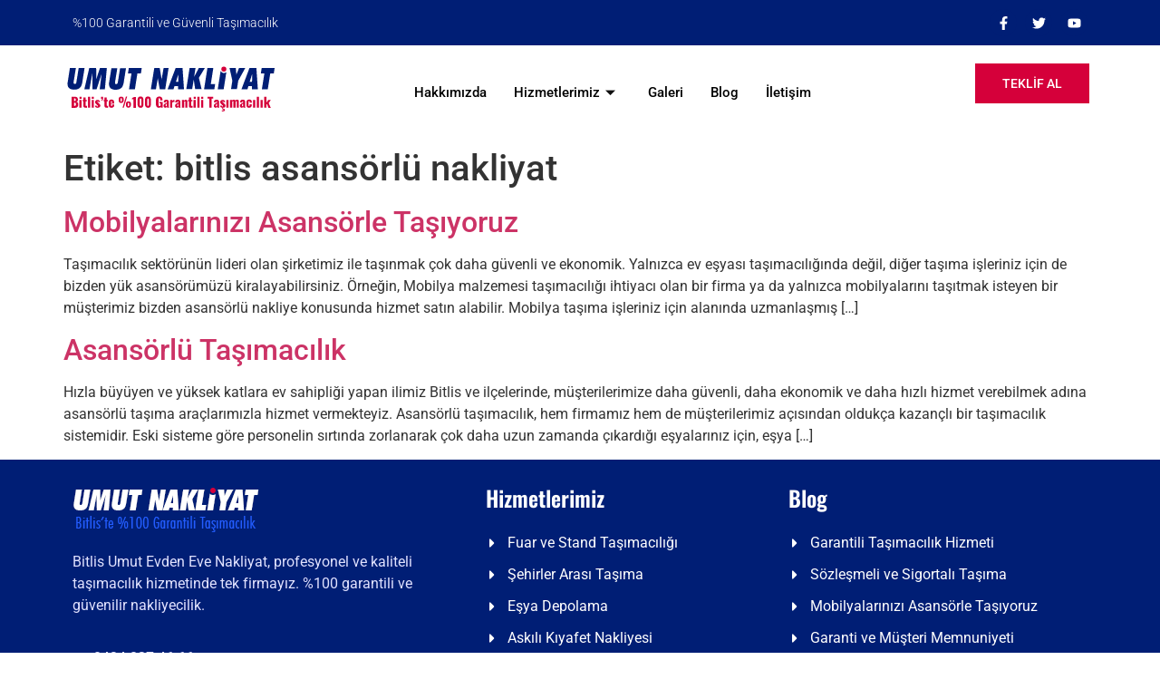

--- FILE ---
content_type: text/html; charset=UTF-8
request_url: https://www.bitlisumutevdeneve.com/tag/bitlis-asansorlu-nakliyat
body_size: 14758
content:
<!DOCTYPE html><html lang="tr"><head><meta charset="UTF-8"><meta name="viewport" content="width=device-width, initial-scale=1.0" /><meta name='robots' content='index, follow, max-image-preview:large, max-snippet:-1, max-video-preview:-1' /><style>img:is([sizes="auto" i], [sizes^="auto," i]) { contain-intrinsic-size: 3000px 1500px }</style> <script id="google_gtagjs-js-consent-mode-data-layer">window.dataLayer = window.dataLayer || [];function gtag(){dataLayer.push(arguments);}
gtag('consent', 'default', {"ad_personalization":"denied","ad_storage":"denied","ad_user_data":"denied","analytics_storage":"denied","functionality_storage":"denied","security_storage":"denied","personalization_storage":"denied","region":["AT","BE","BG","CH","CY","CZ","DE","DK","EE","ES","FI","FR","GB","GR","HR","HU","IE","IS","IT","LI","LT","LU","LV","MT","NL","NO","PL","PT","RO","SE","SI","SK"],"wait_for_update":500});
window._googlesitekitConsentCategoryMap = {"statistics":["analytics_storage"],"marketing":["ad_storage","ad_user_data","ad_personalization"],"functional":["functionality_storage","security_storage"],"preferences":["personalization_storage"]};
window._googlesitekitConsents = {"ad_personalization":"denied","ad_storage":"denied","ad_user_data":"denied","analytics_storage":"denied","functionality_storage":"denied","security_storage":"denied","personalization_storage":"denied","region":["AT","BE","BG","CH","CY","CZ","DE","DK","EE","ES","FI","FR","GB","GR","HR","HU","IE","IS","IT","LI","LT","LU","LV","MT","NL","NO","PL","PT","RO","SE","SI","SK"],"wait_for_update":500};</script> <title>bitlis asansörlü nakliyat arşivleri - Bitlis UMUT Nakliyat - 0532 541 09 13</title><link rel="canonical" href="https://www.bitlisumutevdeneve.com/tag/bitlis-asansorlu-nakliyat" /><meta property="og:locale" content="tr_TR" /><meta property="og:type" content="article" /><meta property="og:title" content="bitlis asansörlü nakliyat arşivleri - Bitlis UMUT Nakliyat - 0532 541 09 13" /><meta property="og:url" content="https://www.bitlisumutevdeneve.com/tag/bitlis-asansorlu-nakliyat" /><meta property="og:site_name" content="Bitlis UMUT Nakliyat - 0532 541 09 13" /><meta name="twitter:card" content="summary_large_image" /> <script type="application/ld+json" class="yoast-schema-graph">{"@context":"https://schema.org","@graph":[{"@type":"CollectionPage","@id":"https://www.bitlisumutevdeneve.com/tag/bitlis-asansorlu-nakliyat","url":"https://www.bitlisumutevdeneve.com/tag/bitlis-asansorlu-nakliyat","name":"bitlis asansörlü nakliyat arşivleri - Bitlis UMUT Nakliyat - 0532 541 09 13","isPartOf":{"@id":"https://www.bitlisumutevdeneve.com/#website"},"breadcrumb":{"@id":"https://www.bitlisumutevdeneve.com/tag/bitlis-asansorlu-nakliyat#breadcrumb"},"inLanguage":"tr"},{"@type":"BreadcrumbList","@id":"https://www.bitlisumutevdeneve.com/tag/bitlis-asansorlu-nakliyat#breadcrumb","itemListElement":[{"@type":"ListItem","position":1,"name":"Anasayfa","item":"https://www.bitlisumutevdeneve.com/"},{"@type":"ListItem","position":2,"name":"bitlis asansörlü nakliyat"}]},{"@type":"WebSite","@id":"https://www.bitlisumutevdeneve.com/#website","url":"https://www.bitlisumutevdeneve.com/","name":"Bitlis UMUT Nakliyat - 0532 541 09 13","description":"Bitlis Umut Şehir içi ve Şehirler Arası Taşımacılık","potentialAction":[{"@type":"SearchAction","target":{"@type":"EntryPoint","urlTemplate":"https://www.bitlisumutevdeneve.com/?s={search_term_string}"},"query-input":{"@type":"PropertyValueSpecification","valueRequired":true,"valueName":"search_term_string"}}],"inLanguage":"tr"}]}</script> <link rel='dns-prefetch' href='//www.googletagmanager.com' /><link rel="alternate" type="application/rss+xml" title="Bitlis UMUT Nakliyat - 0532 541 09 13 &raquo; akışı" href="https://www.bitlisumutevdeneve.com/feed" /><link rel="alternate" type="application/rss+xml" title="Bitlis UMUT Nakliyat - 0532 541 09 13 &raquo; yorum akışı" href="https://www.bitlisumutevdeneve.com/comments/feed" /><link rel="alternate" type="application/rss+xml" title="Bitlis UMUT Nakliyat - 0532 541 09 13 &raquo; bitlis asansörlü nakliyat etiket akışı" href="https://www.bitlisumutevdeneve.com/tag/bitlis-asansorlu-nakliyat/feed" /> <script>window._wpemojiSettings = {"baseUrl":"https:\/\/s.w.org\/images\/core\/emoji\/16.0.1\/72x72\/","ext":".png","svgUrl":"https:\/\/s.w.org\/images\/core\/emoji\/16.0.1\/svg\/","svgExt":".svg","source":{"concatemoji":"https:\/\/www.bitlisumutevdeneve.com\/wp-includes\/js\/wp-emoji-release.min.js?ver=6.8.3"}};
/*! This file is auto-generated */
!function(s,n){var o,i,e;function c(e){try{var t={supportTests:e,timestamp:(new Date).valueOf()};sessionStorage.setItem(o,JSON.stringify(t))}catch(e){}}function p(e,t,n){e.clearRect(0,0,e.canvas.width,e.canvas.height),e.fillText(t,0,0);var t=new Uint32Array(e.getImageData(0,0,e.canvas.width,e.canvas.height).data),a=(e.clearRect(0,0,e.canvas.width,e.canvas.height),e.fillText(n,0,0),new Uint32Array(e.getImageData(0,0,e.canvas.width,e.canvas.height).data));return t.every(function(e,t){return e===a[t]})}function u(e,t){e.clearRect(0,0,e.canvas.width,e.canvas.height),e.fillText(t,0,0);for(var n=e.getImageData(16,16,1,1),a=0;a<n.data.length;a++)if(0!==n.data[a])return!1;return!0}function f(e,t,n,a){switch(t){case"flag":return n(e,"\ud83c\udff3\ufe0f\u200d\u26a7\ufe0f","\ud83c\udff3\ufe0f\u200b\u26a7\ufe0f")?!1:!n(e,"\ud83c\udde8\ud83c\uddf6","\ud83c\udde8\u200b\ud83c\uddf6")&&!n(e,"\ud83c\udff4\udb40\udc67\udb40\udc62\udb40\udc65\udb40\udc6e\udb40\udc67\udb40\udc7f","\ud83c\udff4\u200b\udb40\udc67\u200b\udb40\udc62\u200b\udb40\udc65\u200b\udb40\udc6e\u200b\udb40\udc67\u200b\udb40\udc7f");case"emoji":return!a(e,"\ud83e\udedf")}return!1}function g(e,t,n,a){var r="undefined"!=typeof WorkerGlobalScope&&self instanceof WorkerGlobalScope?new OffscreenCanvas(300,150):s.createElement("canvas"),o=r.getContext("2d",{willReadFrequently:!0}),i=(o.textBaseline="top",o.font="600 32px Arial",{});return e.forEach(function(e){i[e]=t(o,e,n,a)}),i}function t(e){var t=s.createElement("script");t.src=e,t.defer=!0,s.head.appendChild(t)}"undefined"!=typeof Promise&&(o="wpEmojiSettingsSupports",i=["flag","emoji"],n.supports={everything:!0,everythingExceptFlag:!0},e=new Promise(function(e){s.addEventListener("DOMContentLoaded",e,{once:!0})}),new Promise(function(t){var n=function(){try{var e=JSON.parse(sessionStorage.getItem(o));if("object"==typeof e&&"number"==typeof e.timestamp&&(new Date).valueOf()<e.timestamp+604800&&"object"==typeof e.supportTests)return e.supportTests}catch(e){}return null}();if(!n){if("undefined"!=typeof Worker&&"undefined"!=typeof OffscreenCanvas&&"undefined"!=typeof URL&&URL.createObjectURL&&"undefined"!=typeof Blob)try{var e="postMessage("+g.toString()+"("+[JSON.stringify(i),f.toString(),p.toString(),u.toString()].join(",")+"));",a=new Blob([e],{type:"text/javascript"}),r=new Worker(URL.createObjectURL(a),{name:"wpTestEmojiSupports"});return void(r.onmessage=function(e){c(n=e.data),r.terminate(),t(n)})}catch(e){}c(n=g(i,f,p,u))}t(n)}).then(function(e){for(var t in e)n.supports[t]=e[t],n.supports.everything=n.supports.everything&&n.supports[t],"flag"!==t&&(n.supports.everythingExceptFlag=n.supports.everythingExceptFlag&&n.supports[t]);n.supports.everythingExceptFlag=n.supports.everythingExceptFlag&&!n.supports.flag,n.DOMReady=!1,n.readyCallback=function(){n.DOMReady=!0}}).then(function(){return e}).then(function(){var e;n.supports.everything||(n.readyCallback(),(e=n.source||{}).concatemoji?t(e.concatemoji):e.wpemoji&&e.twemoji&&(t(e.twemoji),t(e.wpemoji)))}))}((window,document),window._wpemojiSettings);</script> <link data-optimized="1" rel='stylesheet' id='elementor-frontend-css' href='https://www.bitlisumutevdeneve.com/wp-content/litespeed/css/447c3471b019f44758021e78eb34db9e.css?ver=dc5f1' media='all' /><link data-optimized="1" rel='stylesheet' id='elementor-post-235-css' href='https://www.bitlisumutevdeneve.com/wp-content/litespeed/css/4c2cb9bf570c4455e3b4b5747e2b99bd.css?ver=b2f20' media='all' /><link data-optimized="1" rel='stylesheet' id='elementor-post-385-css' href='https://www.bitlisumutevdeneve.com/wp-content/litespeed/css/53e8dfd3f03ae33dbc9c0afe808a6af3.css?ver=30434' media='all' /><style id='wp-emoji-styles-inline-css'>img.wp-smiley, img.emoji {
		display: inline !important;
		border: none !important;
		box-shadow: none !important;
		height: 1em !important;
		width: 1em !important;
		margin: 0 0.07em !important;
		vertical-align: -0.1em !important;
		background: none !important;
		padding: 0 !important;
	}</style><link data-optimized="1" rel='stylesheet' id='wp-block-library-css' href='https://www.bitlisumutevdeneve.com/wp-content/litespeed/css/863f4d1b8df86d95b04c7d1b175e4552.css?ver=d5cd3' media='all' /><style id='global-styles-inline-css'>:root{--wp--preset--aspect-ratio--square: 1;--wp--preset--aspect-ratio--4-3: 4/3;--wp--preset--aspect-ratio--3-4: 3/4;--wp--preset--aspect-ratio--3-2: 3/2;--wp--preset--aspect-ratio--2-3: 2/3;--wp--preset--aspect-ratio--16-9: 16/9;--wp--preset--aspect-ratio--9-16: 9/16;--wp--preset--color--black: #000000;--wp--preset--color--cyan-bluish-gray: #abb8c3;--wp--preset--color--white: #ffffff;--wp--preset--color--pale-pink: #f78da7;--wp--preset--color--vivid-red: #cf2e2e;--wp--preset--color--luminous-vivid-orange: #ff6900;--wp--preset--color--luminous-vivid-amber: #fcb900;--wp--preset--color--light-green-cyan: #7bdcb5;--wp--preset--color--vivid-green-cyan: #00d084;--wp--preset--color--pale-cyan-blue: #8ed1fc;--wp--preset--color--vivid-cyan-blue: #0693e3;--wp--preset--color--vivid-purple: #9b51e0;--wp--preset--gradient--vivid-cyan-blue-to-vivid-purple: linear-gradient(135deg,rgba(6,147,227,1) 0%,rgb(155,81,224) 100%);--wp--preset--gradient--light-green-cyan-to-vivid-green-cyan: linear-gradient(135deg,rgb(122,220,180) 0%,rgb(0,208,130) 100%);--wp--preset--gradient--luminous-vivid-amber-to-luminous-vivid-orange: linear-gradient(135deg,rgba(252,185,0,1) 0%,rgba(255,105,0,1) 100%);--wp--preset--gradient--luminous-vivid-orange-to-vivid-red: linear-gradient(135deg,rgba(255,105,0,1) 0%,rgb(207,46,46) 100%);--wp--preset--gradient--very-light-gray-to-cyan-bluish-gray: linear-gradient(135deg,rgb(238,238,238) 0%,rgb(169,184,195) 100%);--wp--preset--gradient--cool-to-warm-spectrum: linear-gradient(135deg,rgb(74,234,220) 0%,rgb(151,120,209) 20%,rgb(207,42,186) 40%,rgb(238,44,130) 60%,rgb(251,105,98) 80%,rgb(254,248,76) 100%);--wp--preset--gradient--blush-light-purple: linear-gradient(135deg,rgb(255,206,236) 0%,rgb(152,150,240) 100%);--wp--preset--gradient--blush-bordeaux: linear-gradient(135deg,rgb(254,205,165) 0%,rgb(254,45,45) 50%,rgb(107,0,62) 100%);--wp--preset--gradient--luminous-dusk: linear-gradient(135deg,rgb(255,203,112) 0%,rgb(199,81,192) 50%,rgb(65,88,208) 100%);--wp--preset--gradient--pale-ocean: linear-gradient(135deg,rgb(255,245,203) 0%,rgb(182,227,212) 50%,rgb(51,167,181) 100%);--wp--preset--gradient--electric-grass: linear-gradient(135deg,rgb(202,248,128) 0%,rgb(113,206,126) 100%);--wp--preset--gradient--midnight: linear-gradient(135deg,rgb(2,3,129) 0%,rgb(40,116,252) 100%);--wp--preset--font-size--small: 13px;--wp--preset--font-size--medium: 20px;--wp--preset--font-size--large: 36px;--wp--preset--font-size--x-large: 42px;--wp--preset--spacing--20: 0.44rem;--wp--preset--spacing--30: 0.67rem;--wp--preset--spacing--40: 1rem;--wp--preset--spacing--50: 1.5rem;--wp--preset--spacing--60: 2.25rem;--wp--preset--spacing--70: 3.38rem;--wp--preset--spacing--80: 5.06rem;--wp--preset--shadow--natural: 6px 6px 9px rgba(0, 0, 0, 0.2);--wp--preset--shadow--deep: 12px 12px 50px rgba(0, 0, 0, 0.4);--wp--preset--shadow--sharp: 6px 6px 0px rgba(0, 0, 0, 0.2);--wp--preset--shadow--outlined: 6px 6px 0px -3px rgba(255, 255, 255, 1), 6px 6px rgba(0, 0, 0, 1);--wp--preset--shadow--crisp: 6px 6px 0px rgba(0, 0, 0, 1);}:root { --wp--style--global--content-size: 800px;--wp--style--global--wide-size: 1200px; }:where(body) { margin: 0; }.wp-site-blocks > .alignleft { float: left; margin-right: 2em; }.wp-site-blocks > .alignright { float: right; margin-left: 2em; }.wp-site-blocks > .aligncenter { justify-content: center; margin-left: auto; margin-right: auto; }:where(.wp-site-blocks) > * { margin-block-start: 24px; margin-block-end: 0; }:where(.wp-site-blocks) > :first-child { margin-block-start: 0; }:where(.wp-site-blocks) > :last-child { margin-block-end: 0; }:root { --wp--style--block-gap: 24px; }:root :where(.is-layout-flow) > :first-child{margin-block-start: 0;}:root :where(.is-layout-flow) > :last-child{margin-block-end: 0;}:root :where(.is-layout-flow) > *{margin-block-start: 24px;margin-block-end: 0;}:root :where(.is-layout-constrained) > :first-child{margin-block-start: 0;}:root :where(.is-layout-constrained) > :last-child{margin-block-end: 0;}:root :where(.is-layout-constrained) > *{margin-block-start: 24px;margin-block-end: 0;}:root :where(.is-layout-flex){gap: 24px;}:root :where(.is-layout-grid){gap: 24px;}.is-layout-flow > .alignleft{float: left;margin-inline-start: 0;margin-inline-end: 2em;}.is-layout-flow > .alignright{float: right;margin-inline-start: 2em;margin-inline-end: 0;}.is-layout-flow > .aligncenter{margin-left: auto !important;margin-right: auto !important;}.is-layout-constrained > .alignleft{float: left;margin-inline-start: 0;margin-inline-end: 2em;}.is-layout-constrained > .alignright{float: right;margin-inline-start: 2em;margin-inline-end: 0;}.is-layout-constrained > .aligncenter{margin-left: auto !important;margin-right: auto !important;}.is-layout-constrained > :where(:not(.alignleft):not(.alignright):not(.alignfull)){max-width: var(--wp--style--global--content-size);margin-left: auto !important;margin-right: auto !important;}.is-layout-constrained > .alignwide{max-width: var(--wp--style--global--wide-size);}body .is-layout-flex{display: flex;}.is-layout-flex{flex-wrap: wrap;align-items: center;}.is-layout-flex > :is(*, div){margin: 0;}body .is-layout-grid{display: grid;}.is-layout-grid > :is(*, div){margin: 0;}body{padding-top: 0px;padding-right: 0px;padding-bottom: 0px;padding-left: 0px;}a:where(:not(.wp-element-button)){text-decoration: underline;}:root :where(.wp-element-button, .wp-block-button__link){background-color: #32373c;border-width: 0;color: #fff;font-family: inherit;font-size: inherit;line-height: inherit;padding: calc(0.667em + 2px) calc(1.333em + 2px);text-decoration: none;}.has-black-color{color: var(--wp--preset--color--black) !important;}.has-cyan-bluish-gray-color{color: var(--wp--preset--color--cyan-bluish-gray) !important;}.has-white-color{color: var(--wp--preset--color--white) !important;}.has-pale-pink-color{color: var(--wp--preset--color--pale-pink) !important;}.has-vivid-red-color{color: var(--wp--preset--color--vivid-red) !important;}.has-luminous-vivid-orange-color{color: var(--wp--preset--color--luminous-vivid-orange) !important;}.has-luminous-vivid-amber-color{color: var(--wp--preset--color--luminous-vivid-amber) !important;}.has-light-green-cyan-color{color: var(--wp--preset--color--light-green-cyan) !important;}.has-vivid-green-cyan-color{color: var(--wp--preset--color--vivid-green-cyan) !important;}.has-pale-cyan-blue-color{color: var(--wp--preset--color--pale-cyan-blue) !important;}.has-vivid-cyan-blue-color{color: var(--wp--preset--color--vivid-cyan-blue) !important;}.has-vivid-purple-color{color: var(--wp--preset--color--vivid-purple) !important;}.has-black-background-color{background-color: var(--wp--preset--color--black) !important;}.has-cyan-bluish-gray-background-color{background-color: var(--wp--preset--color--cyan-bluish-gray) !important;}.has-white-background-color{background-color: var(--wp--preset--color--white) !important;}.has-pale-pink-background-color{background-color: var(--wp--preset--color--pale-pink) !important;}.has-vivid-red-background-color{background-color: var(--wp--preset--color--vivid-red) !important;}.has-luminous-vivid-orange-background-color{background-color: var(--wp--preset--color--luminous-vivid-orange) !important;}.has-luminous-vivid-amber-background-color{background-color: var(--wp--preset--color--luminous-vivid-amber) !important;}.has-light-green-cyan-background-color{background-color: var(--wp--preset--color--light-green-cyan) !important;}.has-vivid-green-cyan-background-color{background-color: var(--wp--preset--color--vivid-green-cyan) !important;}.has-pale-cyan-blue-background-color{background-color: var(--wp--preset--color--pale-cyan-blue) !important;}.has-vivid-cyan-blue-background-color{background-color: var(--wp--preset--color--vivid-cyan-blue) !important;}.has-vivid-purple-background-color{background-color: var(--wp--preset--color--vivid-purple) !important;}.has-black-border-color{border-color: var(--wp--preset--color--black) !important;}.has-cyan-bluish-gray-border-color{border-color: var(--wp--preset--color--cyan-bluish-gray) !important;}.has-white-border-color{border-color: var(--wp--preset--color--white) !important;}.has-pale-pink-border-color{border-color: var(--wp--preset--color--pale-pink) !important;}.has-vivid-red-border-color{border-color: var(--wp--preset--color--vivid-red) !important;}.has-luminous-vivid-orange-border-color{border-color: var(--wp--preset--color--luminous-vivid-orange) !important;}.has-luminous-vivid-amber-border-color{border-color: var(--wp--preset--color--luminous-vivid-amber) !important;}.has-light-green-cyan-border-color{border-color: var(--wp--preset--color--light-green-cyan) !important;}.has-vivid-green-cyan-border-color{border-color: var(--wp--preset--color--vivid-green-cyan) !important;}.has-pale-cyan-blue-border-color{border-color: var(--wp--preset--color--pale-cyan-blue) !important;}.has-vivid-cyan-blue-border-color{border-color: var(--wp--preset--color--vivid-cyan-blue) !important;}.has-vivid-purple-border-color{border-color: var(--wp--preset--color--vivid-purple) !important;}.has-vivid-cyan-blue-to-vivid-purple-gradient-background{background: var(--wp--preset--gradient--vivid-cyan-blue-to-vivid-purple) !important;}.has-light-green-cyan-to-vivid-green-cyan-gradient-background{background: var(--wp--preset--gradient--light-green-cyan-to-vivid-green-cyan) !important;}.has-luminous-vivid-amber-to-luminous-vivid-orange-gradient-background{background: var(--wp--preset--gradient--luminous-vivid-amber-to-luminous-vivid-orange) !important;}.has-luminous-vivid-orange-to-vivid-red-gradient-background{background: var(--wp--preset--gradient--luminous-vivid-orange-to-vivid-red) !important;}.has-very-light-gray-to-cyan-bluish-gray-gradient-background{background: var(--wp--preset--gradient--very-light-gray-to-cyan-bluish-gray) !important;}.has-cool-to-warm-spectrum-gradient-background{background: var(--wp--preset--gradient--cool-to-warm-spectrum) !important;}.has-blush-light-purple-gradient-background{background: var(--wp--preset--gradient--blush-light-purple) !important;}.has-blush-bordeaux-gradient-background{background: var(--wp--preset--gradient--blush-bordeaux) !important;}.has-luminous-dusk-gradient-background{background: var(--wp--preset--gradient--luminous-dusk) !important;}.has-pale-ocean-gradient-background{background: var(--wp--preset--gradient--pale-ocean) !important;}.has-electric-grass-gradient-background{background: var(--wp--preset--gradient--electric-grass) !important;}.has-midnight-gradient-background{background: var(--wp--preset--gradient--midnight) !important;}.has-small-font-size{font-size: var(--wp--preset--font-size--small) !important;}.has-medium-font-size{font-size: var(--wp--preset--font-size--medium) !important;}.has-large-font-size{font-size: var(--wp--preset--font-size--large) !important;}.has-x-large-font-size{font-size: var(--wp--preset--font-size--x-large) !important;}
:root :where(.wp-block-pullquote){font-size: 1.5em;line-height: 1.6;}</style><link data-optimized="1" rel='stylesheet' id='hello-elementor-css' href='https://www.bitlisumutevdeneve.com/wp-content/litespeed/css/5d39d27059874aa8d641f034a2cdf6bf.css?ver=a7875' media='all' /><link data-optimized="1" rel='stylesheet' id='hello-elementor-theme-style-css' href='https://www.bitlisumutevdeneve.com/wp-content/litespeed/css/557eff9256c77f77131a01fc9d50d7ea.css?ver=3390c' media='all' /><link data-optimized="1" rel='stylesheet' id='hello-elementor-header-footer-css' href='https://www.bitlisumutevdeneve.com/wp-content/litespeed/css/2d67baad74ecbe1f47dfc2baf8d1a284.css?ver=c3f69' media='all' /><link data-optimized="1" rel='stylesheet' id='elementor-post-229-css' href='https://www.bitlisumutevdeneve.com/wp-content/litespeed/css/4c51f6d621c4af20fc8a3ae144f6bcfe.css?ver=4e737' media='all' /><link data-optimized="1" rel='stylesheet' id='ekit-widget-styles-css' href='https://www.bitlisumutevdeneve.com/wp-content/litespeed/css/e4564d158515bf9289891f77479b36a3.css?ver=ce991' media='all' /><link data-optimized="1" rel='stylesheet' id='ekit-responsive-css' href='https://www.bitlisumutevdeneve.com/wp-content/litespeed/css/e36c8239bddd47c5ba386a5508c1f0dc.css?ver=43397' media='all' /><link data-optimized="1" rel='stylesheet' id='elementor-gf-local-roboto-css' href='https://www.bitlisumutevdeneve.com/wp-content/litespeed/css/ce10a22b523ae708d8e3cb00553fac86.css?ver=b9d38' media='all' /><link data-optimized="1" rel='stylesheet' id='elementor-gf-local-oswald-css' href='https://www.bitlisumutevdeneve.com/wp-content/litespeed/css/397bb49deacc144525342adf1fc4ed04.css?ver=9af14' media='all' /><link data-optimized="1" rel='stylesheet' id='elementor-icons-ekiticons-css' href='https://www.bitlisumutevdeneve.com/wp-content/litespeed/css/d8cdf197c321c2002d9065cbdaab621a.css?ver=07288' media='all' /> <script src="https://www.bitlisumutevdeneve.com/wp-includes/js/jquery/jquery.min.js?ver=3.7.1" id="jquery-core-js"></script> <script data-optimized="1" src="https://www.bitlisumutevdeneve.com/wp-content/litespeed/js/d310368645caf5128c7f0bed680d99a6.js?ver=219df" id="jquery-migrate-js"></script> 
 <script src="https://www.googletagmanager.com/gtag/js?id=AW-17618360264" id="google_gtagjs-js" async></script> <script id="google_gtagjs-js-after">window.dataLayer = window.dataLayer || [];function gtag(){dataLayer.push(arguments);}
gtag("js", new Date());
gtag("set", "developer_id.dZTNiMT", true);
gtag("config", "AW-17618360264");
 window._googlesitekit = window._googlesitekit || {}; window._googlesitekit.throttledEvents = []; window._googlesitekit.gtagEvent = (name, data) => { var key = JSON.stringify( { name, data } ); if ( !! window._googlesitekit.throttledEvents[ key ] ) { return; } window._googlesitekit.throttledEvents[ key ] = true; setTimeout( () => { delete window._googlesitekit.throttledEvents[ key ]; }, 5 ); gtag( "event", name, { ...data, event_source: "site-kit" } ); };</script> <link rel="https://api.w.org/" href="https://www.bitlisumutevdeneve.com/wp-json/" /><link rel="alternate" title="JSON" type="application/json" href="https://www.bitlisumutevdeneve.com/wp-json/wp/v2/tags/16" /><link rel="EditURI" type="application/rsd+xml" title="RSD" href="https://www.bitlisumutevdeneve.com/xmlrpc.php?rsd" /><meta name="generator" content="WordPress 6.8.3" /><meta name="generator" content="Site Kit by Google 1.162.1" /><meta name="generator" content="Elementor 3.32.3; features: e_font_icon_svg, additional_custom_breakpoints; settings: css_print_method-external, google_font-enabled, font_display-swap"><style>.e-con.e-parent:nth-of-type(n+4):not(.e-lazyloaded):not(.e-no-lazyload),
				.e-con.e-parent:nth-of-type(n+4):not(.e-lazyloaded):not(.e-no-lazyload) * {
					background-image: none !important;
				}
				@media screen and (max-height: 1024px) {
					.e-con.e-parent:nth-of-type(n+3):not(.e-lazyloaded):not(.e-no-lazyload),
					.e-con.e-parent:nth-of-type(n+3):not(.e-lazyloaded):not(.e-no-lazyload) * {
						background-image: none !important;
					}
				}
				@media screen and (max-height: 640px) {
					.e-con.e-parent:nth-of-type(n+2):not(.e-lazyloaded):not(.e-no-lazyload),
					.e-con.e-parent:nth-of-type(n+2):not(.e-lazyloaded):not(.e-no-lazyload) * {
						background-image: none !important;
					}
				}</style><link rel="icon" href="https://www.bitlisumutevdeneve.com/wp-content/uploads/2023/11/cropped-umut-ico-32x32.png" sizes="32x32" /><link rel="icon" href="https://www.bitlisumutevdeneve.com/wp-content/uploads/2023/11/cropped-umut-ico-192x192.png" sizes="192x192" /><link rel="apple-touch-icon" href="https://www.bitlisumutevdeneve.com/wp-content/uploads/2023/11/cropped-umut-ico-180x180.png" /><meta name="msapplication-TileImage" content="https://www.bitlisumutevdeneve.com/wp-content/uploads/2023/11/cropped-umut-ico-270x270.png" /></head><body data-rsssl=1 class="archive tag tag-bitlis-asansorlu-nakliyat tag-16 wp-embed-responsive wp-theme-hello-elementor hello-elementor-default elementor-default elementor-kit-229">
<a class="skip-link screen-reader-text" href="#content">
Skip to content		</a><div class="ekit-template-content-markup ekit-template-content-header ekit-template-content-theme-support"><div data-elementor-type="wp-post" data-elementor-id="235" class="elementor elementor-235"><section class="elementor-section elementor-top-section elementor-element elementor-element-8716842 elementor-section-boxed elementor-section-height-default elementor-section-height-default" data-id="8716842" data-element_type="section" data-settings="{&quot;background_background&quot;:&quot;classic&quot;}"><div class="elementor-container elementor-column-gap-no"><div class="elementor-column elementor-col-100 elementor-top-column elementor-element elementor-element-bc534dc" data-id="bc534dc" data-element_type="column"><div class="elementor-widget-wrap elementor-element-populated"><section class="elementor-section elementor-inner-section elementor-element elementor-element-44ff217 elementor-section-boxed elementor-section-height-default elementor-section-height-default" data-id="44ff217" data-element_type="section"><div class="elementor-container elementor-column-gap-default"><div class="elementor-column elementor-col-50 elementor-inner-column elementor-element elementor-element-12cb2f0" data-id="12cb2f0" data-element_type="column"><div class="elementor-widget-wrap elementor-element-populated"><div class="elementor-element elementor-element-105ccf0 elementor-widget elementor-widget-text-editor" data-id="105ccf0" data-element_type="widget" data-widget_type="text-editor.default"><div class="elementor-widget-container"><p>%100 Garantili ve Güvenli Taşımacılık</p></div></div></div></div><div class="elementor-column elementor-col-50 elementor-inner-column elementor-element elementor-element-f82d056" data-id="f82d056" data-element_type="column"><div class="elementor-widget-wrap elementor-element-populated"><div class="elementor-element elementor-element-7a705ec elementor-shape-circle e-grid-align-right elementor-grid-0 elementor-widget elementor-widget-social-icons" data-id="7a705ec" data-element_type="widget" data-widget_type="social-icons.default"><div class="elementor-widget-container"><div class="elementor-social-icons-wrapper elementor-grid" role="list">
<span class="elementor-grid-item" role="listitem">
<a class="elementor-icon elementor-social-icon elementor-social-icon-facebook-f elementor-repeater-item-3e063fb" href="https://www.facebook.com/www.bitlisumutnakliyat" target="_blank">
<span class="elementor-screen-only">Facebook-f</span>
<svg aria-hidden="true" class="e-font-icon-svg e-fab-facebook-f" viewBox="0 0 320 512" xmlns="http://www.w3.org/2000/svg"><path d="M279.14 288l14.22-92.66h-88.91v-60.13c0-25.35 12.42-50.06 52.24-50.06h40.42V6.26S260.43 0 225.36 0c-73.22 0-121.08 44.38-121.08 124.72v70.62H22.89V288h81.39v224h100.17V288z"></path></svg>					</a>
</span>
<span class="elementor-grid-item" role="listitem">
<a class="elementor-icon elementor-social-icon elementor-social-icon-twitter elementor-repeater-item-5aa3e62" href="https://twitter.com/umutnakliyat33" target="_blank">
<span class="elementor-screen-only">Twitter</span>
<svg aria-hidden="true" class="e-font-icon-svg e-fab-twitter" viewBox="0 0 512 512" xmlns="http://www.w3.org/2000/svg"><path d="M459.37 151.716c.325 4.548.325 9.097.325 13.645 0 138.72-105.583 298.558-298.558 298.558-59.452 0-114.68-17.219-161.137-47.106 8.447.974 16.568 1.299 25.34 1.299 49.055 0 94.213-16.568 130.274-44.832-46.132-.975-84.792-31.188-98.112-72.772 6.498.974 12.995 1.624 19.818 1.624 9.421 0 18.843-1.3 27.614-3.573-48.081-9.747-84.143-51.98-84.143-102.985v-1.299c13.969 7.797 30.214 12.67 47.431 13.319-28.264-18.843-46.781-51.005-46.781-87.391 0-19.492 5.197-37.36 14.294-52.954 51.655 63.675 129.3 105.258 216.365 109.807-1.624-7.797-2.599-15.918-2.599-24.04 0-57.828 46.782-104.934 104.934-104.934 30.213 0 57.502 12.67 76.67 33.137 23.715-4.548 46.456-13.32 66.599-25.34-7.798 24.366-24.366 44.833-46.132 57.827 21.117-2.273 41.584-8.122 60.426-16.243-14.292 20.791-32.161 39.308-52.628 54.253z"></path></svg>					</a>
</span>
<span class="elementor-grid-item" role="listitem">
<a class="elementor-icon elementor-social-icon elementor-social-icon-youtube elementor-repeater-item-b7d1bdb" href="https://www.youtube.com/channel/UCS_gl4TYI75y0wW4AwPMt9A" target="_blank">
<span class="elementor-screen-only">Youtube</span>
<svg aria-hidden="true" class="e-font-icon-svg e-fab-youtube" viewBox="0 0 576 512" xmlns="http://www.w3.org/2000/svg"><path d="M549.655 124.083c-6.281-23.65-24.787-42.276-48.284-48.597C458.781 64 288 64 288 64S117.22 64 74.629 75.486c-23.497 6.322-42.003 24.947-48.284 48.597-11.412 42.867-11.412 132.305-11.412 132.305s0 89.438 11.412 132.305c6.281 23.65 24.787 41.5 48.284 47.821C117.22 448 288 448 288 448s170.78 0 213.371-11.486c23.497-6.321 42.003-24.171 48.284-47.821 11.412-42.867 11.412-132.305 11.412-132.305s0-89.438-11.412-132.305zm-317.51 213.508V175.185l142.739 81.205-142.739 81.201z"></path></svg>					</a>
</span></div></div></div></div></div></div></section></div></div></div></section><section class="elementor-section elementor-top-section elementor-element elementor-element-baafa37 elementor-section-boxed elementor-section-height-default elementor-section-height-default" data-id="baafa37" data-element_type="section"><div class="elementor-container elementor-column-gap-no"><div class="elementor-column elementor-col-33 elementor-top-column elementor-element elementor-element-6f71e0d" data-id="6f71e0d" data-element_type="column"><div class="elementor-widget-wrap elementor-element-populated"><div class="elementor-element elementor-element-e4c3711 elementor-widget elementor-widget-html" data-id="e4c3711" data-element_type="widget" data-widget_type="html.default"><div class="elementor-widget-container">
<a href="https://www.bitlisumutevdeneve.com/" title="Bitlis Umut Evden Eve Nakliyat"><img src="https://www.bitlisumutevdeneve.com/wp-content/uploads/2023/11/bitlis-umut-nakliyat-logo.svg" width="240px" height="50px" alt="Bitlis Umut Evden Eve Nakliyat"></a></div></div></div></div><div class="elementor-column elementor-col-33 elementor-top-column elementor-element elementor-element-81a5e41" data-id="81a5e41" data-element_type="column"><div class="elementor-widget-wrap elementor-element-populated"><div class="elementor-element elementor-element-5646d03 elementor-widget elementor-widget-ekit-nav-menu" data-id="5646d03" data-element_type="widget" data-widget_type="ekit-nav-menu.default"><div class="elementor-widget-container"><nav class="ekit-wid-con ekit_menu_responsive_tablet"
data-hamburger-icon=""
data-hamburger-icon-type="icon"
data-responsive-breakpoint="1024">
<button class="elementskit-menu-hamburger elementskit-menu-toggler"  type="button" aria-label="hamburger-icon">
<span class="elementskit-menu-hamburger-icon"></span><span class="elementskit-menu-hamburger-icon"></span><span class="elementskit-menu-hamburger-icon"></span>
</button><div id="ekit-megamenu-ana-menu" class="elementskit-menu-container elementskit-menu-offcanvas-elements elementskit-navbar-nav-default ekit-nav-menu-one-page-no ekit-nav-dropdown-hover"><ul id="menu-ana-menu" class="elementskit-navbar-nav elementskit-menu-po-center submenu-click-on-icon"><li id="menu-item-220" class="menu-item menu-item-type-post_type menu-item-object-page menu-item-220 nav-item elementskit-mobile-builder-content" data-vertical-menu=750px><a href="https://www.bitlisumutevdeneve.com/firma-profili" class="ekit-menu-nav-link">Hakkımızda</a></li><li id="menu-item-221" class="menu-item menu-item-type-custom menu-item-object-custom menu-item-has-children menu-item-221 nav-item elementskit-dropdown-has relative_position elementskit-dropdown-menu-default_width elementskit-mobile-builder-content" data-vertical-menu=750px><a href="#" class="ekit-menu-nav-link ekit-menu-dropdown-toggle">Hizmetlerimiz<i aria-hidden="true" class="icon icon-arrow-point-to-down elementskit-submenu-indicator"></i></a><ul class="elementskit-dropdown elementskit-submenu-panel"><li id="menu-item-222" class="menu-item menu-item-type-post_type menu-item-object-post menu-item-222 nav-item elementskit-mobile-builder-content" data-vertical-menu=750px><a href="https://www.bitlisumutevdeneve.com/hizmetler/asansorlu-tasimacilik.html" class=" dropdown-item">Asansörlü Taşımacılık</a><li id="menu-item-227" class="menu-item menu-item-type-post_type menu-item-object-post menu-item-227 nav-item elementskit-mobile-builder-content" data-vertical-menu=750px><a href="https://www.bitlisumutevdeneve.com/hizmetler/paketleme.html" class=" dropdown-item">Paketleme</a><li id="menu-item-226" class="menu-item menu-item-type-post_type menu-item-object-post menu-item-226 nav-item elementskit-mobile-builder-content" data-vertical-menu=750px><a href="https://www.bitlisumutevdeneve.com/hizmetler/ofis-nakliyesi.html" class=" dropdown-item">Ofis Nakliyesi</a><li id="menu-item-228" class="menu-item menu-item-type-post_type menu-item-object-post menu-item-228 nav-item elementskit-mobile-builder-content" data-vertical-menu=750px><a href="https://www.bitlisumutevdeneve.com/hizmetler/parca-esya-tasimaciligi.html" class=" dropdown-item">Parça Eşya Taşımacılığı</a><li id="menu-item-223" class="menu-item menu-item-type-post_type menu-item-object-post menu-item-223 nav-item elementskit-mobile-builder-content" data-vertical-menu=750px><a href="https://www.bitlisumutevdeneve.com/hizmetler/askili-kiyafet-nakliyesi.html" class=" dropdown-item">Askılı Kıyafet Nakliyesi</a><li id="menu-item-224" class="menu-item menu-item-type-post_type menu-item-object-post menu-item-224 nav-item elementskit-mobile-builder-content" data-vertical-menu=750px><a href="https://www.bitlisumutevdeneve.com/hizmetler/banka-fabrika-tasima.html" class=" dropdown-item">Banka Fabrika Taşıma</a><li id="menu-item-225" class="menu-item menu-item-type-post_type menu-item-object-post menu-item-225 nav-item elementskit-mobile-builder-content" data-vertical-menu=750px><a href="https://www.bitlisumutevdeneve.com/hizmetler/expertiz-hizmeti.html" class=" dropdown-item">Expertiz Hizmeti</a></ul></li><li id="menu-item-216" class="menu-item menu-item-type-post_type menu-item-object-page menu-item-216 nav-item elementskit-mobile-builder-content" data-vertical-menu=750px><a href="https://www.bitlisumutevdeneve.com/galeri" class="ekit-menu-nav-link">Galeri</a></li><li id="menu-item-217" class="menu-item menu-item-type-post_type menu-item-object-page menu-item-217 nav-item elementskit-mobile-builder-content" data-vertical-menu=750px><a href="https://www.bitlisumutevdeneve.com/blog" class="ekit-menu-nav-link">Blog</a></li><li id="menu-item-218" class="menu-item menu-item-type-post_type menu-item-object-page menu-item-218 nav-item elementskit-mobile-builder-content" data-vertical-menu=750px><a href="https://www.bitlisumutevdeneve.com/iletisim" class="ekit-menu-nav-link">İletişim</a></li></ul><div class="elementskit-nav-identity-panel"><button class="elementskit-menu-close elementskit-menu-toggler" type="button">X</button></div></div><div class="elementskit-menu-overlay elementskit-menu-offcanvas-elements elementskit-menu-toggler ekit-nav-menu--overlay"></div></nav></div></div></div></div><div class="elementor-column elementor-col-33 elementor-top-column elementor-element elementor-element-9cc0987" data-id="9cc0987" data-element_type="column"><div class="elementor-widget-wrap elementor-element-populated"><div class="elementor-element elementor-element-930477b elementor-align-right elementor-align--mobilecenter elementor-widget elementor-widget-elementskit-button" data-id="930477b" data-element_type="widget" data-widget_type="elementskit-button.default"><div class="elementor-widget-container"><div class="ekit-wid-con" ><div class="ekit-btn-wraper">
<a href="tel:05325410913" class="elementskit-btn  whitespace--normal" id="">
TEKLİF AL				</a></div></div></div></div></div></div></div></section></div></div><main id="content" class="site-main"><div class="page-header"><h1 class="entry-title">Etiket: <span>bitlis asansörlü nakliyat</span></h1></div><div class="page-content"><article class="post"><h2 class="entry-title"><a href="https://www.bitlisumutevdeneve.com/blog/mobilyalarinizi-asansorle-tasiyoruz.html">Mobilyalarınızı Asansörle Taşıyoruz</a></h2><p>Taşımacılık sektörünün lideri olan şirketimiz ile taşınmak çok daha güvenli ve ekonomik. Yalnızca ev eşyası taşımacılığında değil, diğer taşıma işleriniz için de bizden yük asansörümüzü kiralayabilirsiniz. Örneğin, Mobilya malzemesi taşımacılığı ihtiyacı olan bir firma ya da yalnızca mobilyalarını taşıtmak isteyen bir müşterimiz bizden asansörlü nakliye konusunda hizmet satın alabilir. Mobilya taşıma işleriniz için alanında uzmanlaşmış [&hellip;]</p></article><article class="post"><h2 class="entry-title"><a href="https://www.bitlisumutevdeneve.com/hizmetler/asansorlu-tasimacilik.html">Asansörlü Taşımacılık</a></h2><p>Hızla büyüyen ve yüksek katlara ev sahipliği yapan ilimiz Bitlis ve ilçelerinde, müşterilerimize daha güvenli, daha ekonomik ve daha hızlı hizmet verebilmek adına asansörlü taşıma araçlarımızla hizmet vermekteyiz. Asansörlü taşımacılık, hem firmamız hem de müşterilerimiz açısından oldukça kazançlı bir taşımacılık sistemidir. Eski sisteme göre personelin sırtında zorlanarak çok daha uzun zamanda çıkardığı eşyalarınız için, eşya [&hellip;]</p></article></div></main><div class="ekit-template-content-markup ekit-template-content-footer ekit-template-content-theme-support"><div data-elementor-type="wp-post" data-elementor-id="385" class="elementor elementor-385"><section class="elementor-section elementor-top-section elementor-element elementor-element-b239159 elementor-section-boxed elementor-section-height-default elementor-section-height-default" data-id="b239159" data-element_type="section" data-settings="{&quot;background_background&quot;:&quot;classic&quot;}"><div class="elementor-container elementor-column-gap-no"><div class="elementor-column elementor-col-100 elementor-top-column elementor-element elementor-element-a020aa1" data-id="a020aa1" data-element_type="column"><div class="elementor-widget-wrap elementor-element-populated"><section class="elementor-section elementor-inner-section elementor-element elementor-element-05bdb03 elementor-section-boxed elementor-section-height-default elementor-section-height-default" data-id="05bdb03" data-element_type="section"><div class="elementor-container elementor-column-gap-default"><div class="elementor-column elementor-col-33 elementor-inner-column elementor-element elementor-element-85b6166" data-id="85b6166" data-element_type="column"><div class="elementor-widget-wrap elementor-element-populated"><div class="elementor-element elementor-element-a763131 elementor-widget elementor-widget-image" data-id="a763131" data-element_type="widget" data-widget_type="image.default"><div class="elementor-widget-container">
<img width="206" height="51" src="https://www.bitlisumutevdeneve.com/wp-content/uploads/2023/11/bitlis-umut-nakliyat-alt-logo.png" class="attachment-full size-full wp-image-387" alt="" /></div></div><div class="elementor-element elementor-element-407255e elementor-widget elementor-widget-text-editor" data-id="407255e" data-element_type="widget" data-widget_type="text-editor.default"><div class="elementor-widget-container"><p>Bitlis Umut Evden Eve Nakliyat, profesyonel ve kaliteli taşımacılık hizmetinde tek firmayız. %100 garantili ve güvenilir nakliyecilik.</p></div></div><div class="elementor-element elementor-element-9d9743e elementor-icon-list--layout-traditional elementor-list-item-link-full_width elementor-widget elementor-widget-icon-list" data-id="9d9743e" data-element_type="widget" data-widget_type="icon-list.default"><div class="elementor-widget-container"><ul class="elementor-icon-list-items"><li class="elementor-icon-list-item">
<span class="elementor-icon-list-icon">
<i aria-hidden="true" class="icon icon-phone"></i>						</span>
<span class="elementor-icon-list-text">0434 827 46 66</span></li><li class="elementor-icon-list-item">
<span class="elementor-icon-list-icon">
<svg aria-hidden="true" class="e-font-icon-svg e-fas-mobile-alt" viewBox="0 0 320 512" xmlns="http://www.w3.org/2000/svg"><path d="M272 0H48C21.5 0 0 21.5 0 48v416c0 26.5 21.5 48 48 48h224c26.5 0 48-21.5 48-48V48c0-26.5-21.5-48-48-48zM160 480c-17.7 0-32-14.3-32-32s14.3-32 32-32 32 14.3 32 32-14.3 32-32 32zm112-108c0 6.6-5.4 12-12 12H60c-6.6 0-12-5.4-12-12V60c0-6.6 5.4-12 12-12h200c6.6 0 12 5.4 12 12v312z"></path></svg>						</span>
<span class="elementor-icon-list-text">0532 541 09 13</span></li><li class="elementor-icon-list-item">
<span class="elementor-icon-list-icon">
<svg aria-hidden="true" class="e-font-icon-svg e-fas-home" viewBox="0 0 576 512" xmlns="http://www.w3.org/2000/svg"><path d="M280.37 148.26L96 300.11V464a16 16 0 0 0 16 16l112.06-.29a16 16 0 0 0 15.92-16V368a16 16 0 0 1 16-16h64a16 16 0 0 1 16 16v95.64a16 16 0 0 0 16 16.05L464 480a16 16 0 0 0 16-16V300L295.67 148.26a12.19 12.19 0 0 0-15.3 0zM571.6 251.47L488 182.56V44.05a12 12 0 0 0-12-12h-56a12 12 0 0 0-12 12v72.61L318.47 43a48 48 0 0 0-61 0L4.34 251.47a12 12 0 0 0-1.6 16.9l25.5 31A12 12 0 0 0 45.15 301l235.22-193.74a12.19 12.19 0 0 1 15.3 0L530.9 301a12 12 0 0 0 16.9-1.6l25.5-31a12 12 0 0 0-1.7-16.93z"></path></svg>						</span>
<span class="elementor-icon-list-text">Kültür Mah. Bitlis Yolu Cd. No.50 (Stadyum Karşısı) Tatvan BİTLİS</span></li></ul></div></div><div class="elementor-element elementor-element-f3056b7 elementor-shape-circle e-grid-align-left elementor-grid-0 elementor-widget elementor-widget-social-icons" data-id="f3056b7" data-element_type="widget" data-widget_type="social-icons.default"><div class="elementor-widget-container"><div class="elementor-social-icons-wrapper elementor-grid" role="list">
<span class="elementor-grid-item" role="listitem">
<a class="elementor-icon elementor-social-icon elementor-social-icon-facebook-f elementor-repeater-item-0d77a28" href="https://www.facebook.com/www.bitlisumutnakliyat" target="_blank">
<span class="elementor-screen-only">Facebook-f</span>
<svg aria-hidden="true" class="e-font-icon-svg e-fab-facebook-f" viewBox="0 0 320 512" xmlns="http://www.w3.org/2000/svg"><path d="M279.14 288l14.22-92.66h-88.91v-60.13c0-25.35 12.42-50.06 52.24-50.06h40.42V6.26S260.43 0 225.36 0c-73.22 0-121.08 44.38-121.08 124.72v70.62H22.89V288h81.39v224h100.17V288z"></path></svg>					</a>
</span>
<span class="elementor-grid-item" role="listitem">
<a class="elementor-icon elementor-social-icon elementor-social-icon-twitter elementor-repeater-item-68d7d75" href="https://twitter.com/umutnakliyat33" target="_blank">
<span class="elementor-screen-only">Twitter</span>
<svg aria-hidden="true" class="e-font-icon-svg e-fab-twitter" viewBox="0 0 512 512" xmlns="http://www.w3.org/2000/svg"><path d="M459.37 151.716c.325 4.548.325 9.097.325 13.645 0 138.72-105.583 298.558-298.558 298.558-59.452 0-114.68-17.219-161.137-47.106 8.447.974 16.568 1.299 25.34 1.299 49.055 0 94.213-16.568 130.274-44.832-46.132-.975-84.792-31.188-98.112-72.772 6.498.974 12.995 1.624 19.818 1.624 9.421 0 18.843-1.3 27.614-3.573-48.081-9.747-84.143-51.98-84.143-102.985v-1.299c13.969 7.797 30.214 12.67 47.431 13.319-28.264-18.843-46.781-51.005-46.781-87.391 0-19.492 5.197-37.36 14.294-52.954 51.655 63.675 129.3 105.258 216.365 109.807-1.624-7.797-2.599-15.918-2.599-24.04 0-57.828 46.782-104.934 104.934-104.934 30.213 0 57.502 12.67 76.67 33.137 23.715-4.548 46.456-13.32 66.599-25.34-7.798 24.366-24.366 44.833-46.132 57.827 21.117-2.273 41.584-8.122 60.426-16.243-14.292 20.791-32.161 39.308-52.628 54.253z"></path></svg>					</a>
</span>
<span class="elementor-grid-item" role="listitem">
<a class="elementor-icon elementor-social-icon elementor-social-icon-youtube elementor-repeater-item-245c3a8" href="https://www.youtube.com/channel/UCS_gl4TYI75y0wW4AwPMt9A" target="_blank">
<span class="elementor-screen-only">Youtube</span>
<svg aria-hidden="true" class="e-font-icon-svg e-fab-youtube" viewBox="0 0 576 512" xmlns="http://www.w3.org/2000/svg"><path d="M549.655 124.083c-6.281-23.65-24.787-42.276-48.284-48.597C458.781 64 288 64 288 64S117.22 64 74.629 75.486c-23.497 6.322-42.003 24.947-48.284 48.597-11.412 42.867-11.412 132.305-11.412 132.305s0 89.438 11.412 132.305c6.281 23.65 24.787 41.5 48.284 47.821C117.22 448 288 448 288 448s170.78 0 213.371-11.486c23.497-6.321 42.003-24.171 48.284-47.821 11.412-42.867 11.412-132.305 11.412-132.305s0-89.438-11.412-132.305zm-317.51 213.508V175.185l142.739 81.205-142.739 81.201z"></path></svg>					</a>
</span></div></div></div></div></div><div class="elementor-column elementor-col-33 elementor-inner-column elementor-element elementor-element-5cdfb80" data-id="5cdfb80" data-element_type="column"><div class="elementor-widget-wrap elementor-element-populated"><div class="elementor-element elementor-element-7c0842b elementor-widget elementor-widget-heading" data-id="7c0842b" data-element_type="widget" data-widget_type="heading.default"><div class="elementor-widget-container">
<span class="elementor-heading-title elementor-size-default">Hizmetlerimiz</span></div></div><div class="elementor-element elementor-element-93b4041 elementor-widget elementor-widget-elementskit-post-list" data-id="93b4041" data-element_type="widget" data-widget_type="elementskit-post-list.default"><div class="elementor-widget-container"><div class="ekit-wid-con" ><ul class="elementor-icon-list-items ekit-post-list-wrapper "><li class="elementor-icon-list-item   ">
<a href="https://www.bitlisumutevdeneve.com/hizmetler/fuar-ve-stand-tasimaciligi.html" >
<span class="elementor-icon-list-icon">
<svg aria-hidden="true" class="e-font-icon-svg e-fas-caret-right" viewBox="0 0 192 512" xmlns="http://www.w3.org/2000/svg"><path d="M0 384.662V127.338c0-17.818 21.543-26.741 34.142-14.142l128.662 128.662c7.81 7.81 7.81 20.474 0 28.284L34.142 398.804C21.543 411.404 0 402.48 0 384.662z"></path></svg>								</span><div class="ekit_post_list_content_wraper">
<span class="elementor-icon-list-text">Fuar ve Stand Taşımacılığı</span></div>
</a></li><li class="elementor-icon-list-item   ">
<a href="https://www.bitlisumutevdeneve.com/hizmetler/sehirler-arasi-tasima.html" >
<span class="elementor-icon-list-icon">
<svg aria-hidden="true" class="e-font-icon-svg e-fas-caret-right" viewBox="0 0 192 512" xmlns="http://www.w3.org/2000/svg"><path d="M0 384.662V127.338c0-17.818 21.543-26.741 34.142-14.142l128.662 128.662c7.81 7.81 7.81 20.474 0 28.284L34.142 398.804C21.543 411.404 0 402.48 0 384.662z"></path></svg>								</span><div class="ekit_post_list_content_wraper">
<span class="elementor-icon-list-text">Şehirler Arası Taşıma</span></div>
</a></li><li class="elementor-icon-list-item   ">
<a href="https://www.bitlisumutevdeneve.com/hizmetler/esya-depolama.html" >
<span class="elementor-icon-list-icon">
<svg aria-hidden="true" class="e-font-icon-svg e-fas-caret-right" viewBox="0 0 192 512" xmlns="http://www.w3.org/2000/svg"><path d="M0 384.662V127.338c0-17.818 21.543-26.741 34.142-14.142l128.662 128.662c7.81 7.81 7.81 20.474 0 28.284L34.142 398.804C21.543 411.404 0 402.48 0 384.662z"></path></svg>								</span><div class="ekit_post_list_content_wraper">
<span class="elementor-icon-list-text">Eşya Depolama</span></div>
</a></li><li class="elementor-icon-list-item   ">
<a href="https://www.bitlisumutevdeneve.com/hizmetler/askili-kiyafet-nakliyesi.html" >
<span class="elementor-icon-list-icon">
<svg aria-hidden="true" class="e-font-icon-svg e-fas-caret-right" viewBox="0 0 192 512" xmlns="http://www.w3.org/2000/svg"><path d="M0 384.662V127.338c0-17.818 21.543-26.741 34.142-14.142l128.662 128.662c7.81 7.81 7.81 20.474 0 28.284L34.142 398.804C21.543 411.404 0 402.48 0 384.662z"></path></svg>								</span><div class="ekit_post_list_content_wraper">
<span class="elementor-icon-list-text">Askılı Kıyafet Nakliyesi</span></div>
</a></li><li class="elementor-icon-list-item   ">
<a href="https://www.bitlisumutevdeneve.com/hizmetler/banka-fabrika-tasima.html" >
<span class="elementor-icon-list-icon">
<svg aria-hidden="true" class="e-font-icon-svg e-fas-caret-right" viewBox="0 0 192 512" xmlns="http://www.w3.org/2000/svg"><path d="M0 384.662V127.338c0-17.818 21.543-26.741 34.142-14.142l128.662 128.662c7.81 7.81 7.81 20.474 0 28.284L34.142 398.804C21.543 411.404 0 402.48 0 384.662z"></path></svg>								</span><div class="ekit_post_list_content_wraper">
<span class="elementor-icon-list-text">Banka Fabrika Taşıma</span></div>
</a></li><li class="elementor-icon-list-item   ">
<a href="https://www.bitlisumutevdeneve.com/hizmetler/fuar-ve-stand-tasima.html" >
<span class="elementor-icon-list-icon">
<svg aria-hidden="true" class="e-font-icon-svg e-fas-caret-right" viewBox="0 0 192 512" xmlns="http://www.w3.org/2000/svg"><path d="M0 384.662V127.338c0-17.818 21.543-26.741 34.142-14.142l128.662 128.662c7.81 7.81 7.81 20.474 0 28.284L34.142 398.804C21.543 411.404 0 402.48 0 384.662z"></path></svg>								</span><div class="ekit_post_list_content_wraper">
<span class="elementor-icon-list-text">Fuar ve Stand Taşıma</span></div>
</a></li><li class="elementor-icon-list-item   ">
<a href="https://www.bitlisumutevdeneve.com/hizmetler/parca-esya-tasimaciligi.html" >
<span class="elementor-icon-list-icon">
<svg aria-hidden="true" class="e-font-icon-svg e-fas-caret-right" viewBox="0 0 192 512" xmlns="http://www.w3.org/2000/svg"><path d="M0 384.662V127.338c0-17.818 21.543-26.741 34.142-14.142l128.662 128.662c7.81 7.81 7.81 20.474 0 28.284L34.142 398.804C21.543 411.404 0 402.48 0 384.662z"></path></svg>								</span><div class="ekit_post_list_content_wraper">
<span class="elementor-icon-list-text">Parça Eşya Taşımacılığı</span></div>
</a></li><li class="elementor-icon-list-item   ">
<a href="https://www.bitlisumutevdeneve.com/hizmetler/ofis-nakliyesi.html" >
<span class="elementor-icon-list-icon">
<svg aria-hidden="true" class="e-font-icon-svg e-fas-caret-right" viewBox="0 0 192 512" xmlns="http://www.w3.org/2000/svg"><path d="M0 384.662V127.338c0-17.818 21.543-26.741 34.142-14.142l128.662 128.662c7.81 7.81 7.81 20.474 0 28.284L34.142 398.804C21.543 411.404 0 402.48 0 384.662z"></path></svg>								</span><div class="ekit_post_list_content_wraper">
<span class="elementor-icon-list-text">Ofis Nakliyesi</span></div>
</a></li><li class="elementor-icon-list-item   ">
<a href="https://www.bitlisumutevdeneve.com/hizmetler/bitlis-evden-eve-nakliyat.html" >
<span class="elementor-icon-list-icon">
<svg aria-hidden="true" class="e-font-icon-svg e-fas-caret-right" viewBox="0 0 192 512" xmlns="http://www.w3.org/2000/svg"><path d="M0 384.662V127.338c0-17.818 21.543-26.741 34.142-14.142l128.662 128.662c7.81 7.81 7.81 20.474 0 28.284L34.142 398.804C21.543 411.404 0 402.48 0 384.662z"></path></svg>								</span><div class="ekit_post_list_content_wraper">
<span class="elementor-icon-list-text">Bitlis Evden Eve Nakliyat</span></div>
</a></li></ul></div></div></div></div></div><div class="elementor-column elementor-col-33 elementor-inner-column elementor-element elementor-element-09c2c1f" data-id="09c2c1f" data-element_type="column"><div class="elementor-widget-wrap elementor-element-populated"><div class="elementor-element elementor-element-d378e8d elementor-widget elementor-widget-heading" data-id="d378e8d" data-element_type="widget" data-widget_type="heading.default"><div class="elementor-widget-container">
<span class="elementor-heading-title elementor-size-default">Blog</span></div></div><div class="elementor-element elementor-element-3f72e7c elementor-widget elementor-widget-elementskit-post-list" data-id="3f72e7c" data-element_type="widget" data-widget_type="elementskit-post-list.default"><div class="elementor-widget-container"><div class="ekit-wid-con" ><ul class="elementor-icon-list-items ekit-post-list-wrapper "><li class="elementor-icon-list-item   ">
<a href="https://www.bitlisumutevdeneve.com/blog/garantili-tasimacilik-hizmeti.html" >
<span class="elementor-icon-list-icon">
<svg aria-hidden="true" class="e-font-icon-svg e-fas-caret-right" viewBox="0 0 192 512" xmlns="http://www.w3.org/2000/svg"><path d="M0 384.662V127.338c0-17.818 21.543-26.741 34.142-14.142l128.662 128.662c7.81 7.81 7.81 20.474 0 28.284L34.142 398.804C21.543 411.404 0 402.48 0 384.662z"></path></svg>								</span><div class="ekit_post_list_content_wraper">
<span class="elementor-icon-list-text">Garantili Taşımacılık Hizmeti</span></div>
</a></li><li class="elementor-icon-list-item   ">
<a href="https://www.bitlisumutevdeneve.com/blog/sozlesmeli-ve-sigortali-tasima-2.html" >
<span class="elementor-icon-list-icon">
<svg aria-hidden="true" class="e-font-icon-svg e-fas-caret-right" viewBox="0 0 192 512" xmlns="http://www.w3.org/2000/svg"><path d="M0 384.662V127.338c0-17.818 21.543-26.741 34.142-14.142l128.662 128.662c7.81 7.81 7.81 20.474 0 28.284L34.142 398.804C21.543 411.404 0 402.48 0 384.662z"></path></svg>								</span><div class="ekit_post_list_content_wraper">
<span class="elementor-icon-list-text">Sözleşmeli ve Sigortalı Taşıma</span></div>
</a></li><li class="elementor-icon-list-item   ">
<a href="https://www.bitlisumutevdeneve.com/blog/mobilyalarinizi-asansorle-tasiyoruz.html" >
<span class="elementor-icon-list-icon">
<svg aria-hidden="true" class="e-font-icon-svg e-fas-caret-right" viewBox="0 0 192 512" xmlns="http://www.w3.org/2000/svg"><path d="M0 384.662V127.338c0-17.818 21.543-26.741 34.142-14.142l128.662 128.662c7.81 7.81 7.81 20.474 0 28.284L34.142 398.804C21.543 411.404 0 402.48 0 384.662z"></path></svg>								</span><div class="ekit_post_list_content_wraper">
<span class="elementor-icon-list-text">Mobilyalarınızı Asansörle Taşıyoruz</span></div>
</a></li><li class="elementor-icon-list-item   ">
<a href="https://www.bitlisumutevdeneve.com/blog/garanti-ve-musteri-memnuniyeti.html" >
<span class="elementor-icon-list-icon">
<svg aria-hidden="true" class="e-font-icon-svg e-fas-caret-right" viewBox="0 0 192 512" xmlns="http://www.w3.org/2000/svg"><path d="M0 384.662V127.338c0-17.818 21.543-26.741 34.142-14.142l128.662 128.662c7.81 7.81 7.81 20.474 0 28.284L34.142 398.804C21.543 411.404 0 402.48 0 384.662z"></path></svg>								</span><div class="ekit_post_list_content_wraper">
<span class="elementor-icon-list-text">Garanti ve Müşteri Memnuniyeti</span></div>
</a></li><li class="elementor-icon-list-item   ">
<a href="https://www.bitlisumutevdeneve.com/blog/sozlesmeli-ve-sigortali-tasima.html" >
<span class="elementor-icon-list-icon">
<svg aria-hidden="true" class="e-font-icon-svg e-fas-caret-right" viewBox="0 0 192 512" xmlns="http://www.w3.org/2000/svg"><path d="M0 384.662V127.338c0-17.818 21.543-26.741 34.142-14.142l128.662 128.662c7.81 7.81 7.81 20.474 0 28.284L34.142 398.804C21.543 411.404 0 402.48 0 384.662z"></path></svg>								</span><div class="ekit_post_list_content_wraper">
<span class="elementor-icon-list-text">Sözleşmeli ve Sigortalı Taşıma</span></div>
</a></li><li class="elementor-icon-list-item   ">
<a href="https://www.bitlisumutevdeneve.com/blog/bitlis-evden-eve-nakliye.html" >
<span class="elementor-icon-list-icon">
<svg aria-hidden="true" class="e-font-icon-svg e-fas-caret-right" viewBox="0 0 192 512" xmlns="http://www.w3.org/2000/svg"><path d="M0 384.662V127.338c0-17.818 21.543-26.741 34.142-14.142l128.662 128.662c7.81 7.81 7.81 20.474 0 28.284L34.142 398.804C21.543 411.404 0 402.48 0 384.662z"></path></svg>								</span><div class="ekit_post_list_content_wraper">
<span class="elementor-icon-list-text">Bitlis Evden Eve Nakliye</span></div>
</a></li></ul></div></div></div></div></div></div></section><div class="elementor-element elementor-element-bc63e3d elementor-shape-circle elementor-fixed elementor-hidden-desktop elementor-hidden-tablet elementor-grid-0 e-grid-align-center elementor-widget elementor-widget-social-icons" data-id="bc63e3d" data-element_type="widget" data-settings="{&quot;_position&quot;:&quot;fixed&quot;}" data-widget_type="social-icons.default"><div class="elementor-widget-container"><div class="elementor-social-icons-wrapper elementor-grid" role="list">
<span class="elementor-grid-item" role="listitem">
<a class="elementor-icon elementor-social-icon elementor-social-icon-phone-volume elementor-repeater-item-f873aba" href="tel:05325410913" target="_blank">
<span class="elementor-screen-only">Phone-volume</span>
<svg aria-hidden="true" class="e-font-icon-svg e-fas-phone-volume" viewBox="0 0 384 512" xmlns="http://www.w3.org/2000/svg"><path d="M97.333 506.966c-129.874-129.874-129.681-340.252 0-469.933 5.698-5.698 14.527-6.632 21.263-2.422l64.817 40.513a17.187 17.187 0 0 1 6.849 20.958l-32.408 81.021a17.188 17.188 0 0 1-17.669 10.719l-55.81-5.58c-21.051 58.261-20.612 122.471 0 179.515l55.811-5.581a17.188 17.188 0 0 1 17.669 10.719l32.408 81.022a17.188 17.188 0 0 1-6.849 20.958l-64.817 40.513a17.19 17.19 0 0 1-21.264-2.422zM247.126 95.473c11.832 20.047 11.832 45.008 0 65.055-3.95 6.693-13.108 7.959-18.718 2.581l-5.975-5.726c-3.911-3.748-4.793-9.622-2.261-14.41a32.063 32.063 0 0 0 0-29.945c-2.533-4.788-1.65-10.662 2.261-14.41l5.975-5.726c5.61-5.378 14.768-4.112 18.718 2.581zm91.787-91.187c60.14 71.604 60.092 175.882 0 247.428-4.474 5.327-12.53 5.746-17.552.933l-5.798-5.557c-4.56-4.371-4.977-11.529-.93-16.379 49.687-59.538 49.646-145.933 0-205.422-4.047-4.85-3.631-12.008.93-16.379l5.798-5.557c5.022-4.813 13.078-4.394 17.552.933zm-45.972 44.941c36.05 46.322 36.108 111.149 0 157.546-4.39 5.641-12.697 6.251-17.856 1.304l-5.818-5.579c-4.4-4.219-4.998-11.095-1.285-15.931 26.536-34.564 26.534-82.572 0-117.134-3.713-4.836-3.115-11.711 1.285-15.931l5.818-5.579c5.159-4.947 13.466-4.337 17.856 1.304z"></path></svg>					</a>
</span>
<span class="elementor-grid-item" role="listitem">
<a class="elementor-icon elementor-social-icon elementor-social-icon-whatsapp elementor-repeater-item-5ad1603" href="http://wa.me/905325410913?text=Taşıma%20Firması%20Arıyorum.%20Yardımcı%20Olur%20Musunuz?" target="_blank">
<span class="elementor-screen-only">Whatsapp</span>
<svg aria-hidden="true" class="e-font-icon-svg e-fab-whatsapp" viewBox="0 0 448 512" xmlns="http://www.w3.org/2000/svg"><path d="M380.9 97.1C339 55.1 283.2 32 223.9 32c-122.4 0-222 99.6-222 222 0 39.1 10.2 77.3 29.6 111L0 480l117.7-30.9c32.4 17.7 68.9 27 106.1 27h.1c122.3 0 224.1-99.6 224.1-222 0-59.3-25.2-115-67.1-157zm-157 341.6c-33.2 0-65.7-8.9-94-25.7l-6.7-4-69.8 18.3L72 359.2l-4.4-7c-18.5-29.4-28.2-63.3-28.2-98.2 0-101.7 82.8-184.5 184.6-184.5 49.3 0 95.6 19.2 130.4 54.1 34.8 34.9 56.2 81.2 56.1 130.5 0 101.8-84.9 184.6-186.6 184.6zm101.2-138.2c-5.5-2.8-32.8-16.2-37.9-18-5.1-1.9-8.8-2.8-12.5 2.8-3.7 5.6-14.3 18-17.6 21.8-3.2 3.7-6.5 4.2-12 1.4-32.6-16.3-54-29.1-75.5-66-5.7-9.8 5.7-9.1 16.3-30.3 1.8-3.7.9-6.9-.5-9.7-1.4-2.8-12.5-30.1-17.1-41.2-4.5-10.8-9.1-9.3-12.5-9.5-3.2-.2-6.9-.2-10.6-.2-3.7 0-9.7 1.4-14.8 6.9-5.1 5.6-19.4 19-19.4 46.3 0 27.3 19.9 53.7 22.6 57.4 2.8 3.7 39.1 59.7 94.8 83.8 35.2 15.2 49 16.5 66.6 13.9 10.7-1.6 32.8-13.4 37.4-26.4 4.6-13 4.6-24.1 3.2-26.4-1.3-2.5-5-3.9-10.5-6.6z"></path></svg>					</a>
</span></div></div></div></div></div></div></section></div></div> <script type="speculationrules">{"prefetch":[{"source":"document","where":{"and":[{"href_matches":"\/*"},{"not":{"href_matches":["\/wp-*.php","\/wp-admin\/*","\/wp-content\/uploads\/*","\/wp-content\/*","\/wp-content\/plugins\/*","\/wp-content\/themes\/hello-elementor\/*","\/*\\?(.+)"]}},{"not":{"selector_matches":"a[rel~=\"nofollow\"]"}},{"not":{"selector_matches":".no-prefetch, .no-prefetch a"}}]},"eagerness":"conservative"}]}</script> <script>const lazyloadRunObserver = () => {
					const lazyloadBackgrounds = document.querySelectorAll( `.e-con.e-parent:not(.e-lazyloaded)` );
					const lazyloadBackgroundObserver = new IntersectionObserver( ( entries ) => {
						entries.forEach( ( entry ) => {
							if ( entry.isIntersecting ) {
								let lazyloadBackground = entry.target;
								if( lazyloadBackground ) {
									lazyloadBackground.classList.add( 'e-lazyloaded' );
								}
								lazyloadBackgroundObserver.unobserve( entry.target );
							}
						});
					}, { rootMargin: '200px 0px 200px 0px' } );
					lazyloadBackgrounds.forEach( ( lazyloadBackground ) => {
						lazyloadBackgroundObserver.observe( lazyloadBackground );
					} );
				};
				const events = [
					'DOMContentLoaded',
					'elementor/lazyload/observe',
				];
				events.forEach( ( event ) => {
					document.addEventListener( event, lazyloadRunObserver );
				} );</script> <link data-optimized="1" rel='stylesheet' id='widget-social-icons-css' href='https://www.bitlisumutevdeneve.com/wp-content/litespeed/css/43e9729d9b68c41ce28c1f3a951d3c69.css?ver=e4885' media='all' /><link data-optimized="1" rel='stylesheet' id='e-apple-webkit-css' href='https://www.bitlisumutevdeneve.com/wp-content/litespeed/css/256ac3bb5d1c65e694f85999f9095e18.css?ver=e7297' media='all' /><link data-optimized="1" rel='stylesheet' id='widget-image-css' href='https://www.bitlisumutevdeneve.com/wp-content/litespeed/css/cba2a8f6fb0da04eddcb002d3456e7f8.css?ver=e1b33' media='all' /><link data-optimized="1" rel='stylesheet' id='widget-icon-list-css' href='https://www.bitlisumutevdeneve.com/wp-content/litespeed/css/9459b77954c7833b0cac5024c88a569f.css?ver=b1483' media='all' /><link data-optimized="1" rel='stylesheet' id='widget-heading-css' href='https://www.bitlisumutevdeneve.com/wp-content/litespeed/css/5b78b9d9026dff9023fe632b829a4197.css?ver=26ae2' media='all' /> <script data-optimized="1" src="https://www.bitlisumutevdeneve.com/wp-content/litespeed/js/8536f6375b49f8a6199969d1216d2899.js?ver=05a2f" id="hello-theme-frontend-js"></script> <script data-optimized="1" src="https://www.bitlisumutevdeneve.com/wp-content/litespeed/js/50f2b0add78e8ded1fb397e4c489f3d1.js?ver=9f3d1" id="googlesitekit-consent-mode-js"></script> <script data-optimized="1" src="https://www.bitlisumutevdeneve.com/wp-content/litespeed/js/441ed6113b4e75eab540a75c020d2f71.js?ver=27ab3" id="elementskit-framework-js-frontend-js"></script> <script id="elementskit-framework-js-frontend-js-after">var elementskit = {
			resturl: 'https://www.bitlisumutevdeneve.com/wp-json/elementskit/v1/',
		}</script> <script data-optimized="1" src="https://www.bitlisumutevdeneve.com/wp-content/litespeed/js/2c35dac8b336f63c41a36f597dad1345.js?ver=063f1" id="ekit-widget-scripts-js"></script> <script data-optimized="1" src="https://www.bitlisumutevdeneve.com/wp-content/litespeed/js/39f17b6ace283509b37f32fce4f2c888.js?ver=2614b" id="elementor-webpack-runtime-js"></script> <script data-optimized="1" src="https://www.bitlisumutevdeneve.com/wp-content/litespeed/js/f3f9c8445af16cb08a08b79120830f0f.js?ver=bcde5" id="elementor-frontend-modules-js"></script> <script data-optimized="1" src="https://www.bitlisumutevdeneve.com/wp-content/litespeed/js/bf0c51a959f2ca6968d48a3d81ba30ac.js?ver=34e03" id="jquery-ui-core-js"></script> <script id="elementor-frontend-js-before">var elementorFrontendConfig = {"environmentMode":{"edit":false,"wpPreview":false,"isScriptDebug":false},"i18n":{"shareOnFacebook":"Facebook\u2019ta payla\u015f","shareOnTwitter":"Twitter\u2019da payla\u015f\u0131n","pinIt":"Sabitle","download":"\u0130ndir","downloadImage":"G\u00f6rseli indir","fullscreen":"Tam Ekran","zoom":"Yak\u0131nla\u015ft\u0131r","share":"Payla\u015f","playVideo":"Videoyu Oynat","previous":"\u00d6nceki","next":"Sonraki","close":"Kapat","a11yCarouselPrevSlideMessage":"\u00d6nceki Slayt","a11yCarouselNextSlideMessage":"Sonraki Slayt","a11yCarouselFirstSlideMessage":"Bu ilk slayt","a11yCarouselLastSlideMessage":"Bu son slayt","a11yCarouselPaginationBulletMessage":"Slayta Git"},"is_rtl":false,"breakpoints":{"xs":0,"sm":480,"md":768,"lg":1025,"xl":1440,"xxl":1600},"responsive":{"breakpoints":{"mobile":{"label":"Mobil Portre","value":767,"default_value":767,"direction":"max","is_enabled":true},"mobile_extra":{"label":"Mobil G\u00f6r\u00fcn\u00fcm\u00fc","value":880,"default_value":880,"direction":"max","is_enabled":false},"tablet":{"label":"Tablet Portresi","value":1024,"default_value":1024,"direction":"max","is_enabled":true},"tablet_extra":{"label":"Tablet G\u00f6r\u00fcn\u00fcm\u00fc","value":1200,"default_value":1200,"direction":"max","is_enabled":false},"laptop":{"label":"Diz\u00fcst\u00fc bilgisayar","value":1366,"default_value":1366,"direction":"max","is_enabled":false},"widescreen":{"label":"Geni\u015f ekran","value":2400,"default_value":2400,"direction":"min","is_enabled":false}},"hasCustomBreakpoints":false},"version":"3.32.3","is_static":false,"experimentalFeatures":{"e_font_icon_svg":true,"additional_custom_breakpoints":true,"hello-theme-header-footer":true,"home_screen":true,"global_classes_should_enforce_capabilities":true,"e_variables":true,"cloud-library":true,"e_opt_in_v4_page":true,"import-export-customization":true},"urls":{"assets":"https:\/\/www.bitlisumutevdeneve.com\/wp-content\/plugins\/elementor\/assets\/","ajaxurl":"https:\/\/www.bitlisumutevdeneve.com\/wp-admin\/admin-ajax.php","uploadUrl":"https:\/\/www.bitlisumutevdeneve.com\/wp-content\/uploads"},"nonces":{"floatingButtonsClickTracking":"e9410a9823"},"swiperClass":"swiper","settings":{"editorPreferences":[]},"kit":{"active_breakpoints":["viewport_mobile","viewport_tablet"],"global_image_lightbox":"yes","lightbox_enable_counter":"yes","lightbox_enable_fullscreen":"yes","lightbox_enable_zoom":"yes","lightbox_enable_share":"yes","lightbox_title_src":"title","lightbox_description_src":"description","hello_header_logo_type":"title","hello_header_menu_layout":"horizontal","hello_footer_logo_type":"logo"},"post":{"id":0,"title":"bitlis asans\u00f6rl\u00fc nakliyat ar\u015fivleri - Bitlis UMUT Nakliyat - 0532 541 09 13","excerpt":""}};</script> <script data-optimized="1" src="https://www.bitlisumutevdeneve.com/wp-content/litespeed/js/a2ad76830591af09a601e2c4b2a8c784.js?ver=b51fa" id="elementor-frontend-js"></script> <script data-optimized="1" src="https://www.bitlisumutevdeneve.com/wp-content/litespeed/js/a500cd5d4da28b1874027ff154e1bd18.js?ver=e58ee" id="animate-circle-js"></script> <script id="elementskit-elementor-js-extra">var ekit_config = {"ajaxurl":"https:\/\/www.bitlisumutevdeneve.com\/wp-admin\/admin-ajax.php","nonce":"25ec8d18c1"};</script> <script data-optimized="1" src="https://www.bitlisumutevdeneve.com/wp-content/litespeed/js/c83931366551c9f8f9b7530b0632d048.js?ver=2da73" id="elementskit-elementor-js"></script> </body></html>
<!-- Page optimized by LiteSpeed Cache @2025-11-14 13:00:45 -->

<!-- Page cached by LiteSpeed Cache 7.6.2 on 2025-11-14 13:00:45 -->

--- FILE ---
content_type: text/css
request_url: https://www.bitlisumutevdeneve.com/wp-content/litespeed/css/4c2cb9bf570c4455e3b4b5747e2b99bd.css?ver=b2f20
body_size: 1017
content:
.elementor-235 .elementor-element.elementor-element-8716842:not(.elementor-motion-effects-element-type-background),.elementor-235 .elementor-element.elementor-element-8716842>.elementor-motion-effects-container>.elementor-motion-effects-layer{background-color:#001E75}.elementor-235 .elementor-element.elementor-element-8716842{transition:background 0.3s,border 0.3s,border-radius 0.3s,box-shadow 0.3s}.elementor-235 .elementor-element.elementor-element-8716842>.elementor-background-overlay{transition:background 0.3s,border-radius 0.3s,opacity 0.3s}.elementor-bc-flex-widget .elementor-235 .elementor-element.elementor-element-12cb2f0.elementor-column .elementor-widget-wrap{align-items:center}.elementor-235 .elementor-element.elementor-element-12cb2f0.elementor-column.elementor-element[data-element_type="column"]>.elementor-widget-wrap.elementor-element-populated{align-content:center;align-items:center}.elementor-235 .elementor-element.elementor-element-12cb2f0.elementor-column>.elementor-widget-wrap{justify-content:flex-start}.elementor-widget-text-editor{font-family:var(--e-global-typography-text-font-family),Sans-serif;font-weight:var(--e-global-typography-text-font-weight);color:var(--e-global-color-text)}.elementor-widget-text-editor.elementor-drop-cap-view-stacked .elementor-drop-cap{background-color:var(--e-global-color-primary)}.elementor-widget-text-editor.elementor-drop-cap-view-framed .elementor-drop-cap,.elementor-widget-text-editor.elementor-drop-cap-view-default .elementor-drop-cap{color:var(--e-global-color-primary);border-color:var(--e-global-color-primary)}.elementor-235 .elementor-element.elementor-element-105ccf0>.elementor-widget-container{margin:0 0 -15px 0}.elementor-235 .elementor-element.elementor-element-105ccf0{font-family:"Roboto",Sans-serif;font-size:14px;font-weight:300;color:#FFF}.elementor-bc-flex-widget .elementor-235 .elementor-element.elementor-element-f82d056.elementor-column .elementor-widget-wrap{align-items:center}.elementor-235 .elementor-element.elementor-element-f82d056.elementor-column.elementor-element[data-element_type="column"]>.elementor-widget-wrap.elementor-element-populated{align-content:center;align-items:center}.elementor-235 .elementor-element.elementor-element-7a705ec{--grid-template-columns:repeat(0, auto);--icon-size:15px;--grid-column-gap:5px;--grid-row-gap:0px}.elementor-235 .elementor-element.elementor-element-7a705ec .elementor-widget-container{text-align:right}.elementor-235 .elementor-element.elementor-element-7a705ec .elementor-social-icon{background-color:#001E75}.elementor-235 .elementor-element.elementor-element-baafa37{padding:20px 0 20px 0}.elementor-bc-flex-widget .elementor-235 .elementor-element.elementor-element-81a5e41.elementor-column .elementor-widget-wrap{align-items:center}.elementor-235 .elementor-element.elementor-element-81a5e41.elementor-column.elementor-element[data-element_type="column"]>.elementor-widget-wrap.elementor-element-populated{align-content:center;align-items:center}.elementor-235 .elementor-element.elementor-element-5646d03 .elementskit-menu-close:hover{background-color:#001E75;border-style:solid;border-color:#001E75;color:#FFF}.elementor-235 .elementor-element.elementor-element-5646d03 .elementskit-menu-container{height:30px;border-radius:0 0 0 0}.elementor-235 .elementor-element.elementor-element-5646d03 .elementskit-navbar-nav>li>a{color:#000;padding:0 15px 0 15px}.elementor-235 .elementor-element.elementor-element-5646d03 .elementskit-navbar-nav>li>a:hover{color:#D5003A}.elementor-235 .elementor-element.elementor-element-5646d03 .elementskit-navbar-nav>li>a:focus{color:#D5003A}.elementor-235 .elementor-element.elementor-element-5646d03 .elementskit-navbar-nav>li>a:active{color:#D5003A}.elementor-235 .elementor-element.elementor-element-5646d03 .elementskit-navbar-nav>li:hover>a{color:#D5003A}.elementor-235 .elementor-element.elementor-element-5646d03 .elementskit-navbar-nav>li:hover>a .elementskit-submenu-indicator{color:#D5003A}.elementor-235 .elementor-element.elementor-element-5646d03 .elementskit-navbar-nav>li>a:hover .elementskit-submenu-indicator{color:#D5003A}.elementor-235 .elementor-element.elementor-element-5646d03 .elementskit-navbar-nav>li>a:focus .elementskit-submenu-indicator{color:#D5003A}.elementor-235 .elementor-element.elementor-element-5646d03 .elementskit-navbar-nav>li>a:active .elementskit-submenu-indicator{color:#D5003A}.elementor-235 .elementor-element.elementor-element-5646d03 .elementskit-navbar-nav>li.current-menu-item>a{color:#D5003A}.elementor-235 .elementor-element.elementor-element-5646d03 .elementskit-navbar-nav>li.current-menu-ancestor>a{color:#D5003A}.elementor-235 .elementor-element.elementor-element-5646d03 .elementskit-navbar-nav>li.current-menu-ancestor>a .elementskit-submenu-indicator{color:#D5003A}.elementor-235 .elementor-element.elementor-element-5646d03 .elementskit-navbar-nav>li>a .elementskit-submenu-indicator{color:#101010;fill:#101010}.elementor-235 .elementor-element.elementor-element-5646d03 .elementskit-navbar-nav>li>a .ekit-submenu-indicator-icon{color:#101010;fill:#101010}.elementor-235 .elementor-element.elementor-element-5646d03 .elementskit-navbar-nav .elementskit-submenu-panel>li>a{padding:15px 15px 15px 15px;color:#000}.elementor-235 .elementor-element.elementor-element-5646d03 .elementskit-navbar-nav .elementskit-submenu-panel>li>a:hover{color:#D5003A}.elementor-235 .elementor-element.elementor-element-5646d03 .elementskit-navbar-nav .elementskit-submenu-panel>li>a:focus{color:#D5003A}.elementor-235 .elementor-element.elementor-element-5646d03 .elementskit-navbar-nav .elementskit-submenu-panel>li>a:active{color:#D5003A}.elementor-235 .elementor-element.elementor-element-5646d03 .elementskit-navbar-nav .elementskit-submenu-panel>li:hover>a{color:#D5003A}.elementor-235 .elementor-element.elementor-element-5646d03 .elementskit-navbar-nav .elementskit-submenu-panel>li.current-menu-item>a{color:#D5003A!important}.elementor-235 .elementor-element.elementor-element-5646d03 .elementskit-submenu-panel{padding:15px 0 15px 0}.elementor-235 .elementor-element.elementor-element-5646d03 .elementskit-navbar-nav .elementskit-submenu-panel{border-radius:0 0 0 0;min-width:220px}.elementor-235 .elementor-element.elementor-element-5646d03 .elementskit-menu-hamburger{float:right;border-style:solid;border-color:#001E75}.elementor-235 .elementor-element.elementor-element-5646d03 .elementskit-menu-hamburger .elementskit-menu-hamburger-icon{background-color:#001E75}.elementor-235 .elementor-element.elementor-element-5646d03 .elementskit-menu-hamburger>.ekit-menu-icon{color:#001E75}.elementor-235 .elementor-element.elementor-element-5646d03 .elementskit-menu-hamburger:hover .elementskit-menu-hamburger-icon{background-color:rgb(0 0 0 / .5)}.elementor-235 .elementor-element.elementor-element-5646d03 .elementskit-menu-hamburger:hover>.ekit-menu-icon{color:rgb(0 0 0 / .5)}.elementor-235 .elementor-element.elementor-element-5646d03 .elementskit-menu-close{border-style:solid;border-color:#001E75;color:rgb(51 51 51)}.elementor-235 .elementor-element.elementor-element-930477b .ekit-btn-wraper .elementskit-btn{justify-content:flex-end}.elementor-235 .elementor-element.elementor-element-930477b .elementskit-btn{background-color:#D5003A;font-size:14px;font-weight:500;border-style:none;border-radius:0 0 0 0}.elementor-235 .elementor-element.elementor-element-930477b .elementskit-btn:hover{color:#fff;fill:#fff}.elementor-235 .elementor-element.elementor-element-930477b .elementskit-btn>:is(i,svg){font-size:14px}.elementor-235 .elementor-element.elementor-element-930477b .elementskit-btn>i,.elementor-235 .elementor-element.elementor-element-930477b .elementskit-btn>svg{margin-right:5px}.rtl .elementor-235 .elementor-element.elementor-element-930477b .elementskit-btn>i,.rtl .elementor-235 .elementor-element.elementor-element-930477b .elementskit-btn>svg{margin-left:5px;margin-right:0}@media(max-width:1024px){.elementor-235 .elementor-element.elementor-element-6f71e0d>.elementor-element-populated{padding:0 0 0 10px}.elementor-235 .elementor-element.elementor-element-5646d03 .elementskit-nav-identity-panel{padding:10px 0 10px 0}.elementor-235 .elementor-element.elementor-element-5646d03 .elementskit-menu-container{max-width:350px;border-radius:0 0 0 0}.elementor-235 .elementor-element.elementor-element-5646d03 .elementskit-navbar-nav>li>a{color:#000;padding:10px 15px 10px 15px}.elementor-235 .elementor-element.elementor-element-5646d03 .elementskit-navbar-nav .elementskit-submenu-panel>li>a{padding:15px 15px 15px 15px}.elementor-235 .elementor-element.elementor-element-5646d03 .elementskit-navbar-nav .elementskit-submenu-panel{border-radius:0 0 0 0}.elementor-235 .elementor-element.elementor-element-5646d03 .elementskit-menu-hamburger{padding:8px 8px 8px 8px;width:45px;border-radius:3px}.elementor-235 .elementor-element.elementor-element-5646d03 .elementskit-menu-close{padding:8px 8px 8px 8px;margin:12px 12px 12px 12px;width:45px;border-radius:3px}.elementor-235 .elementor-element.elementor-element-5646d03 .elementskit-nav-logo>img{max-width:160px;max-height:60px}.elementor-235 .elementor-element.elementor-element-5646d03 .elementskit-nav-logo{margin:5px 0 5px 0;padding:5px 5px 5px 5px}}@media(min-width:768px){.elementor-235 .elementor-element.elementor-element-6f71e0d{width:22%}.elementor-235 .elementor-element.elementor-element-81a5e41{width:62.332%}.elementor-235 .elementor-element.elementor-element-9cc0987{width:15%}}@media(max-width:1024px) and (min-width:768px){.elementor-235 .elementor-element.elementor-element-6f71e0d{width:28%}.elementor-235 .elementor-element.elementor-element-81a5e41{width:53%}.elementor-235 .elementor-element.elementor-element-9cc0987{width:18%}}@media(max-width:767px){.elementor-235 .elementor-element.elementor-element-12cb2f0{width:60%}.elementor-235 .elementor-element.elementor-element-105ccf0{font-size:12px}.elementor-235 .elementor-element.elementor-element-f82d056{width:40%}.elementor-235 .elementor-element.elementor-element-6f71e0d{width:71%}.elementor-235 .elementor-element.elementor-element-81a5e41{width:26%}.elementor-bc-flex-widget .elementor-235 .elementor-element.elementor-element-81a5e41.elementor-column .elementor-widget-wrap{align-items:center}.elementor-235 .elementor-element.elementor-element-81a5e41.elementor-column.elementor-element[data-element_type="column"]>.elementor-widget-wrap.elementor-element-populated{align-content:center;align-items:center}.elementor-235 .elementor-element.elementor-element-81a5e41>.elementor-element-populated{padding:0 0 0 0}.elementor-235 .elementor-element.elementor-element-5646d03 .elementskit-navbar-nav>li>a{font-size:16px}.elementor-235 .elementor-element.elementor-element-5646d03 .elementskit-navbar-nav .elementskit-submenu-panel>li>a{font-size:14px}.elementor-235 .elementor-element.elementor-element-5646d03 .elementskit-menu-close{border-width:1px 1px 1px 1px}.elementor-235 .elementor-element.elementor-element-5646d03 .elementskit-menu-close:hover{border-width:1px 1px 1px 1px}.elementor-235 .elementor-element.elementor-element-5646d03 .elementskit-nav-logo>img{max-width:120px;max-height:50px}.elementor-235 .elementor-element.elementor-element-9cc0987{width:100%}.elementor-235 .elementor-element.elementor-element-9cc0987>.elementor-element-populated{margin:0 0 0 0;--e-column-margin-right:0px;--e-column-margin-left:0px;padding:30px 0 0 0}.elementor-235 .elementor-element.elementor-element-930477b .ekit-btn-wraper .elementskit-btn{justify-content:center}}

--- FILE ---
content_type: text/css
request_url: https://www.bitlisumutevdeneve.com/wp-content/litespeed/css/53e8dfd3f03ae33dbc9c0afe808a6af3.css?ver=30434
body_size: 675
content:
.elementor-385 .elementor-element.elementor-element-b239159:not(.elementor-motion-effects-element-type-background),.elementor-385 .elementor-element.elementor-element-b239159>.elementor-motion-effects-container>.elementor-motion-effects-layer{background-color:#001E75}.elementor-385 .elementor-element.elementor-element-b239159{transition:background 0.3s,border 0.3s,border-radius 0.3s,box-shadow 0.3s;padding:20px 0 40px 0}.elementor-385 .elementor-element.elementor-element-b239159>.elementor-background-overlay{transition:background 0.3s,border-radius 0.3s,opacity 0.3s}.elementor-385 .elementor-element.elementor-element-85b6166>.elementor-element-populated{padding:10px 50px 10px 10px}.elementor-widget-image .widget-image-caption{color:var(--e-global-color-text);font-family:var(--e-global-typography-text-font-family),Sans-serif;font-weight:var(--e-global-typography-text-font-weight)}.elementor-385 .elementor-element.elementor-element-a763131{text-align:left}.elementor-widget-text-editor{font-family:var(--e-global-typography-text-font-family),Sans-serif;font-weight:var(--e-global-typography-text-font-weight);color:var(--e-global-color-text)}.elementor-widget-text-editor.elementor-drop-cap-view-stacked .elementor-drop-cap{background-color:var(--e-global-color-primary)}.elementor-widget-text-editor.elementor-drop-cap-view-framed .elementor-drop-cap,.elementor-widget-text-editor.elementor-drop-cap-view-default .elementor-drop-cap{color:var(--e-global-color-primary);border-color:var(--e-global-color-primary)}.elementor-385 .elementor-element.elementor-element-407255e{color:#E1E2FF}.elementor-widget-icon-list .elementor-icon-list-item:not(:last-child):after{border-color:var(--e-global-color-text)}.elementor-widget-icon-list .elementor-icon-list-icon i{color:var(--e-global-color-primary)}.elementor-widget-icon-list .elementor-icon-list-icon svg{fill:var(--e-global-color-primary)}.elementor-widget-icon-list .elementor-icon-list-item>.elementor-icon-list-text,.elementor-widget-icon-list .elementor-icon-list-item>a{font-family:var(--e-global-typography-text-font-family),Sans-serif;font-weight:var(--e-global-typography-text-font-weight)}.elementor-widget-icon-list .elementor-icon-list-text{color:var(--e-global-color-secondary)}.elementor-385 .elementor-element.elementor-element-9d9743e .elementor-icon-list-items:not(.elementor-inline-items) .elementor-icon-list-item:not(:last-child){padding-block-end:calc(7px/2)}.elementor-385 .elementor-element.elementor-element-9d9743e .elementor-icon-list-items:not(.elementor-inline-items) .elementor-icon-list-item:not(:first-child){margin-block-start:calc(7px/2)}.elementor-385 .elementor-element.elementor-element-9d9743e .elementor-icon-list-items.elementor-inline-items .elementor-icon-list-item{margin-inline:calc(7px/2)}.elementor-385 .elementor-element.elementor-element-9d9743e .elementor-icon-list-items.elementor-inline-items{margin-inline:calc(-7px/2)}.elementor-385 .elementor-element.elementor-element-9d9743e .elementor-icon-list-items.elementor-inline-items .elementor-icon-list-item:after{inset-inline-end:calc(-7px/2)}.elementor-385 .elementor-element.elementor-element-9d9743e .elementor-icon-list-icon i{color:#E1E2FF;transition:color 0.3s}.elementor-385 .elementor-element.elementor-element-9d9743e .elementor-icon-list-icon svg{fill:#E1E2FF;transition:fill 0.3s}.elementor-385 .elementor-element.elementor-element-9d9743e{--e-icon-list-icon-size:14px;--e-icon-list-icon-align:center;--e-icon-list-icon-margin:0 calc(var(--e-icon-list-icon-size, 1em) * 0.125);--icon-vertical-align:center;--icon-vertical-offset:0px}.elementor-385 .elementor-element.elementor-element-9d9743e .elementor-icon-list-text{color:#E1E2FF;transition:color 0.3s}.elementor-385 .elementor-element.elementor-element-f3056b7{--grid-template-columns:repeat(0, auto);--icon-size:20px;--grid-column-gap:7px;--grid-row-gap:0px}.elementor-385 .elementor-element.elementor-element-f3056b7 .elementor-widget-container{text-align:left}.elementor-widget-heading .elementor-heading-title{font-family:var(--e-global-typography-primary-font-family),Sans-serif;font-weight:var(--e-global-typography-primary-font-weight);color:var(--e-global-color-primary)}.elementor-385 .elementor-element.elementor-element-7c0842b .elementor-heading-title{font-family:"Oswald",Sans-serif;font-size:24px;font-weight:600;color:#FFF}.elementor-385 .elementor-element.elementor-element-93b4041 .elementor-icon-list-items:not(.elementor-inline-items) .elementor-icon-list-item:not(:last-child){padding-bottom:calc(11px/2)}.elementor-385 .elementor-element.elementor-element-93b4041 .elementor-icon-list-items:not(.elementor-inline-items) .elementor-icon-list-item:not(:first-child){margin-top:calc(11px/2)}.elementor-385 .elementor-element.elementor-element-93b4041 .elementor-icon-list-items.elementor-inline-items .elementor-icon-list-item{margin-right:calc(11px/2);margin-left:calc(11px/2)}.elementor-385 .elementor-element.elementor-element-93b4041 .elementor-icon-list-items.elementor-inline-items{margin-right:calc(-11px/2);margin-left:calc(-11px/2)}body.rtl .elementor-385 .elementor-element.elementor-element-93b4041 .elementor-icon-list-items.elementor-inline-items .elementor-icon-list-item:after{left:calc(-11px/2)}body:not(.rtl) .elementor-385 .elementor-element.elementor-element-93b4041 .elementor-icon-list-items.elementor-inline-items .elementor-icon-list-item:after{right:calc(-11px/2)}.elementor-385 .elementor-element.elementor-element-93b4041 .elementor-icon-list-icon i{color:#FFF;font-size:14px}.elementor-385 .elementor-element.elementor-element-93b4041 .elementor-icon-list-icon svg path{stroke:#FFF;fill:#FFF}.elementor-385 .elementor-element.elementor-element-93b4041 .elementor-icon-list-icon{width:14px}.elementor-385 .elementor-element.elementor-element-93b4041 .elementor-icon-list-icon svg{max-width:14px}.elementor-385 .elementor-element.elementor-element-93b4041 .elementor-icon-list-text{color:#FFF;padding-left:10px}.elementor-385 .elementor-element.elementor-element-93b4041 .elementor-icon-list-item:hover .elementor-icon-list-text{color:#D5003A}.elementor-385 .elementor-element.elementor-element-d378e8d .elementor-heading-title{font-family:"Oswald",Sans-serif;font-size:24px;font-weight:600;color:#FFF}.elementor-385 .elementor-element.elementor-element-3f72e7c .elementor-icon-list-items:not(.elementor-inline-items) .elementor-icon-list-item:not(:last-child){padding-bottom:calc(11px/2)}.elementor-385 .elementor-element.elementor-element-3f72e7c .elementor-icon-list-items:not(.elementor-inline-items) .elementor-icon-list-item:not(:first-child){margin-top:calc(11px/2)}.elementor-385 .elementor-element.elementor-element-3f72e7c .elementor-icon-list-items.elementor-inline-items .elementor-icon-list-item{margin-right:calc(11px/2);margin-left:calc(11px/2)}.elementor-385 .elementor-element.elementor-element-3f72e7c .elementor-icon-list-items.elementor-inline-items{margin-right:calc(-11px/2);margin-left:calc(-11px/2)}body.rtl .elementor-385 .elementor-element.elementor-element-3f72e7c .elementor-icon-list-items.elementor-inline-items .elementor-icon-list-item:after{left:calc(-11px/2)}body:not(.rtl) .elementor-385 .elementor-element.elementor-element-3f72e7c .elementor-icon-list-items.elementor-inline-items .elementor-icon-list-item:after{right:calc(-11px/2)}.elementor-385 .elementor-element.elementor-element-3f72e7c .elementor-icon-list-icon i{color:#FFF;font-size:14px}.elementor-385 .elementor-element.elementor-element-3f72e7c .elementor-icon-list-icon svg path{stroke:#FFF;fill:#FFF}.elementor-385 .elementor-element.elementor-element-3f72e7c .elementor-icon-list-icon{width:14px}.elementor-385 .elementor-element.elementor-element-3f72e7c .elementor-icon-list-icon svg{max-width:14px}.elementor-385 .elementor-element.elementor-element-3f72e7c .elementor-icon-list-text{color:#FFF;padding-left:10px}.elementor-385 .elementor-element.elementor-element-3f72e7c .elementor-icon-list-item:hover .elementor-icon-list-text{color:#D5003A}.elementor-385 .elementor-element.elementor-element-bc63e3d .elementor-repeater-item-f873aba.elementor-social-icon{background-color:#D5003A}.elementor-385 .elementor-element.elementor-element-bc63e3d .elementor-repeater-item-f873aba.elementor-social-icon i{color:#FFF}.elementor-385 .elementor-element.elementor-element-bc63e3d .elementor-repeater-item-f873aba.elementor-social-icon svg{fill:#FFF}.elementor-385 .elementor-element.elementor-element-bc63e3d{--grid-template-columns:repeat(0, auto);bottom:0;z-index:99;--grid-column-gap:5px;--grid-row-gap:0px}.elementor-385 .elementor-element.elementor-element-bc63e3d .elementor-widget-container{text-align:center}body:not(.rtl) .elementor-385 .elementor-element.elementor-element-bc63e3d{left:0}body.rtl .elementor-385 .elementor-element.elementor-element-bc63e3d{right:0}@media(max-width:767px){.elementor-385 .elementor-element.elementor-element-85b6166>.elementor-element-populated{padding:10px 10px 10px 10px}.elementor-385 .elementor-element.elementor-element-bc63e3d>.elementor-widget-container{margin:0 0 5px 0}}@media(min-width:768px){.elementor-385 .elementor-element.elementor-element-85b6166{width:40%}.elementor-385 .elementor-element.elementor-element-5cdfb80{width:29.332%}.elementor-385 .elementor-element.elementor-element-09c2c1f{width:30%}}

--- FILE ---
content_type: image/svg+xml
request_url: https://www.bitlisumutevdeneve.com/wp-content/uploads/2023/11/bitlis-umut-nakliyat-logo.svg
body_size: 3015
content:
<?xml version="1.0" encoding="utf-8"?>
<!-- Generator: Adobe Illustrator 24.3.0, SVG Export Plug-In . SVG Version: 6.00 Build 0)  -->
<svg version="1.1" id="katman_1" xmlns="http://www.w3.org/2000/svg" xmlns:xlink="http://www.w3.org/1999/xlink" x="0px" y="0px"
	 viewBox="0 0 210 50" style="enable-background:new 0 0 210 50;" xml:space="preserve">
<style type="text/css">
	.st0{fill:#001E75;}
	.st1{fill:#D5003A;}
</style>
<g>
	<path class="st0" d="M4.2,17.7L6.2,4.5H12L9.8,18.2c0,0.1,0,0.2,0,0.3s0,0.2,0,0.3c0,0.3,0.1,0.6,0.3,0.8s0.5,0.3,0.8,0.3
		c0.4,0,0.8-0.1,1.1-0.4c0.3-0.3,0.4-0.7,0.5-1.3l2.2-13.7h5.7l-2.1,13.1l0,0.2c-0.4,2.5-1,4.2-1.8,5.2c-0.7,0.8-1.5,1.4-2.5,1.8
		c-1,0.4-2.2,0.6-3.6,0.6c-2.1,0-3.7-0.5-4.8-1.4C4.5,23.2,4,21.8,4,20c0-0.3,0-0.6,0-1C4,18.6,4.1,18.2,4.2,17.7z"/>
</g>
<g>
	<path class="st0" d="M27.9,9.8L25.1,25h-4.9l4.7-20.5h6.7l0.1,10.8l3.5-10.8h6.7L40,25H35l1.9-15.1L32,25h-3.9L27.9,9.8z"/>
</g>
<g>
	<path class="st0" d="M44.2,17.7l2.1-13.1H52l-2.2,13.7c0,0.1,0,0.2,0,0.3s0,0.2,0,0.3c0,0.3,0.1,0.6,0.3,0.8s0.5,0.3,0.8,0.3
		c0.4,0,0.8-0.1,1.1-0.4c0.3-0.3,0.4-0.7,0.5-1.3l2.2-13.7h5.7l-2.1,13.1l0,0.2c-0.4,2.5-1,4.2-1.8,5.2c-0.7,0.8-1.5,1.4-2.5,1.8
		c-1,0.4-2.2,0.6-3.6,0.6c-2.1,0-3.7-0.5-4.8-1.4c-1-0.9-1.6-2.3-1.6-4.1c0-0.3,0-0.6,0-1C44.1,18.6,44.1,18.2,44.2,17.7z"/>
</g>
<g>
	<path class="st0" d="M69,25h-5.7l2.4-15.3h-3.4l0.8-5.2h12.5l-0.8,5.2h-3.4L69,25z"/>
</g>
<g>
	<path class="st0" d="M84.4,25l3.3-20.5H93l1.8,11l1.9-11h4.8L98.3,25h-5.3l-1.9-10.6L89.3,25H84.4z"/>
</g>
<g>
	<path class="st0" d="M100.6,25l7.7-20.5h6.7l1.4,20.5h-5.8l0-3h-3.4l-0.9,3H100.6z M108.6,17.9h2.3l0.1-7.6L108.6,17.9z"/>
</g>
<g>
	<path class="st0" d="M118.6,25l3.2-20.5h5.7l-1.3,8.5l4.5-8.5h5.8l-5.7,9.4l2.6,11h-6.2l-1.4-9.3l-1.5,9.3H118.6z"/>
</g>
<g>
	<path class="st0" d="M135.8,25L139,4.5h5.7l-2.4,15.4h4.2l-0.8,5.1H135.8z"/>
</g>
<g>
	<path class="st0" d="M160.4,4.5h6l0.6,6.3l2.5-6.3h6l-6.7,12.2l-1.3,8.2h-5.7l1.3-8.2L160.4,4.5z"/>
</g>
<g>
	<path class="st0" d="M171.9,25l7.7-20.5h6.7l1.4,20.5H182l0-3h-3.4l-0.9,3H171.9z M179.8,17.9h2.3l0.1-7.6L179.8,17.9z"/>
</g>
<g>
	<path class="st0" d="M197.3,25h-5.7L194,9.7h-3.4l0.8-5.2h12.5l-0.8,5.2h-3.4L197.3,25z"/>
</g>
<g>
	<path class="st0" d="M155,9.3c-1.4,0-2.6-0.9-3.2-2.1L149,25h5.7l2.6-16.6C156.7,8.9,155.9,9.3,155,9.3z"/>
</g>
<g>
	<circle class="st1" cx="154.9" cy="5.5" r="2.4"/>
</g>
<g>
	<path class="st1" d="M7.8,42.8V32.3h2.8c0.5,0,0.9,0,1.3,0.1s0.8,0.2,1.1,0.4c0.3,0.2,0.6,0.5,0.7,0.8s0.3,0.8,0.3,1.4
		c0,0.4-0.1,0.8-0.2,1.1c-0.1,0.3-0.3,0.5-0.5,0.7c-0.2,0.2-0.5,0.3-0.8,0.4c0.4,0.1,0.8,0.2,1,0.4c0.3,0.2,0.5,0.5,0.6,0.9
		c0.1,0.4,0.2,0.8,0.2,1.3c0,0.5-0.1,1-0.2,1.4c-0.1,0.4-0.4,0.7-0.6,1c-0.3,0.3-0.6,0.4-1,0.6s-0.9,0.2-1.4,0.2H7.8z M10.1,36.5
		h0.5c0.4,0,0.6-0.1,0.8-0.2c0.2-0.1,0.3-0.3,0.4-0.5c0.1-0.2,0.1-0.5,0.1-0.8c0-0.3-0.1-0.5-0.2-0.7c-0.1-0.2-0.2-0.3-0.4-0.4
		s-0.4-0.1-0.7-0.1h-0.4V36.5z M10.1,41.2h0.5c0.5,0,0.9-0.1,1.1-0.4c0.2-0.3,0.3-0.6,0.3-1.1c0-0.4,0-0.7-0.1-1s-0.2-0.4-0.4-0.5
		c-0.2-0.1-0.5-0.2-0.8-0.2h-0.5V41.2z"/>
	<path class="st1" d="M15.4,42.8v-7.5h2.1v7.5H15.4z M15.5,34.3v-2h2v2H15.5z"/>
	<path class="st1" d="M21.3,42.9c-0.6,0-1-0.1-1.3-0.2c-0.3-0.2-0.5-0.4-0.6-0.7c-0.1-0.3-0.2-0.7-0.2-1.2v-4.1h-0.7v-1.4h0.7V33
		h2.2v2.3h1.1v1.4h-1.1v3.9c0,0.2,0.1,0.4,0.2,0.5s0.3,0.1,0.5,0.1c0.1,0,0.2,0,0.3,0s0.2,0,0.3,0v1.7c-0.1,0-0.3,0-0.5,0.1
		S21.5,42.9,21.3,42.9z"/>
	<path class="st1" d="M23.7,42.8V32.3h2.1v10.6H23.7z"/>
	<path class="st1" d="M27.3,42.8v-7.5h2.1v7.5H27.3z M27.3,34.3v-2h2v2H27.3z"/>
	<path class="st1" d="M33.1,43c-0.7,0-1.2-0.1-1.7-0.4c-0.4-0.3-0.8-0.8-1.1-1.4l1.4-0.6c0.1,0.3,0.3,0.6,0.5,0.8
		c0.2,0.2,0.4,0.3,0.6,0.3c0.2,0,0.3,0,0.4-0.1c0.1-0.1,0.1-0.2,0.1-0.3c0-0.2-0.1-0.4-0.2-0.5c-0.2-0.2-0.4-0.4-0.8-0.7l-0.5-0.5
		c-0.4-0.3-0.7-0.7-0.9-1c-0.2-0.3-0.3-0.7-0.3-1.2c0-0.4,0.1-0.8,0.3-1.1c0.2-0.3,0.5-0.6,0.9-0.7c0.4-0.2,0.7-0.3,1.1-0.3
		c0.6,0,1.1,0.2,1.6,0.5c0.4,0.3,0.7,0.8,0.9,1.4L34,37.7c-0.1-0.2-0.1-0.3-0.2-0.5s-0.2-0.3-0.3-0.4c-0.1-0.1-0.3-0.2-0.4-0.2
		c-0.1,0-0.3,0-0.3,0.1c-0.1,0.1-0.1,0.2-0.1,0.3c0,0.2,0.1,0.3,0.3,0.5c0.2,0.2,0.4,0.4,0.8,0.7l0.5,0.5c0.2,0.2,0.4,0.4,0.6,0.6
		c0.2,0.2,0.4,0.4,0.5,0.7c0.1,0.3,0.2,0.5,0.2,0.9c0,0.4-0.1,0.8-0.3,1.1c-0.2,0.3-0.5,0.5-0.9,0.7C33.9,42.9,33.5,43,33.1,43z"/>
	<path class="st1" d="M36.7,36l-0.2-0.7c0.3,0,0.6-0.1,0.7-0.3c0.1-0.2,0.1-0.5,0.1-0.8h-0.9v-1.9h1.9c0,0.3,0,0.5,0,0.8
		c0,0.2,0,0.5,0,0.7c0,0.7-0.1,1.3-0.4,1.7C37.8,35.8,37.3,36,36.7,36z"/>
	<path class="st1" d="M41.7,42.9c-0.6,0-1-0.1-1.3-0.2c-0.3-0.2-0.5-0.4-0.6-0.7c-0.1-0.3-0.2-0.7-0.2-1.2v-4.1h-0.7v-1.4h0.7V33
		h2.2v2.3h1.1v1.4h-1.1v3.9c0,0.2,0.1,0.4,0.2,0.5s0.3,0.1,0.5,0.1c0.1,0,0.2,0,0.3,0s0.2,0,0.3,0v1.7c-0.1,0-0.3,0-0.5,0.1
		S41.9,42.9,41.7,42.9z"/>
	<path class="st1" d="M46.4,43c-0.5,0-1-0.1-1.4-0.3c-0.4-0.2-0.7-0.5-0.9-0.9c-0.2-0.4-0.3-0.8-0.3-1.4v-2.8c0-0.5,0.1-1,0.3-1.4
		s0.5-0.7,0.9-0.9c0.4-0.2,0.9-0.3,1.4-0.3c0.6,0,1,0.1,1.4,0.3s0.6,0.5,0.8,0.8s0.3,0.8,0.3,1.4v1.5h-3v1.4c0,0.2,0,0.3,0.1,0.5
		s0.1,0.2,0.2,0.3c0.1,0.1,0.2,0.1,0.3,0.1s0.2,0,0.3-0.1c0.1,0,0.1-0.1,0.2-0.2s0.1-0.2,0.1-0.4v-0.8h2v0.7c0,0.8-0.2,1.3-0.7,1.7
		C47.8,42.8,47.2,43,46.4,43z M45.9,38.2H47v-0.8c0-0.2,0-0.4-0.1-0.5c0-0.1-0.1-0.2-0.2-0.2c-0.1,0-0.2-0.1-0.3-0.1
		c-0.1,0-0.2,0-0.3,0.1c-0.1,0.1-0.1,0.1-0.2,0.3c0,0.1-0.1,0.3-0.1,0.5V38.2z"/>
	<path class="st1" d="M55.8,38.3c-0.9,0-1.5-0.2-1.9-0.7c-0.4-0.5-0.6-1.2-0.6-2.1V35c0-1,0.2-1.7,0.5-2.1c0.4-0.4,1-0.7,1.9-0.7
		s1.6,0.2,1.9,0.6c0.4,0.4,0.6,1.1,0.6,2.1v0.5c0,0.9-0.2,1.6-0.6,2.1C57.3,38,56.7,38.3,55.8,38.3z M55.8,36.9
		c0.2,0,0.4-0.1,0.5-0.2c0.1-0.1,0.2-0.3,0.2-0.5c0-0.2,0-0.5,0-0.8v-0.3c0-0.5,0-0.9-0.1-1.1s-0.3-0.3-0.6-0.3
		c-0.3,0-0.6,0.1-0.6,0.3c-0.1,0.2-0.1,0.6-0.1,1.1v0.4c0,0.3,0,0.6,0,0.8c0,0.2,0.1,0.4,0.2,0.5C55.4,36.9,55.6,36.9,55.8,36.9z
		 M57.1,42.8l3.2-10.6h1.2l-3.2,10.6H57.1z M62.8,42.9c-0.9,0-1.5-0.2-1.9-0.7c-0.4-0.5-0.6-1.2-0.6-2.1v-0.5c0-1,0.2-1.7,0.5-2.1
		c0.4-0.4,1-0.7,1.9-0.7s1.6,0.2,1.9,0.6c0.4,0.4,0.6,1.1,0.6,2.1v0.5c0,0.9-0.2,1.6-0.6,2.1C64.3,42.6,63.7,42.9,62.8,42.9z
		 M62.8,41.5c0.2,0,0.4-0.1,0.5-0.2s0.2-0.3,0.2-0.5c0-0.2,0-0.5,0-0.8v-0.4c0-0.5,0-0.9-0.1-1.1c-0.1-0.2-0.3-0.3-0.6-0.3
		c-0.3,0-0.6,0.1-0.6,0.3c-0.1,0.2-0.1,0.6-0.1,1.1V40c0,0.3,0,0.6,0,0.8c0,0.2,0.1,0.4,0.2,0.5S62.6,41.5,62.8,41.5z"/>
	<path class="st1" d="M67.6,42.8v-8.4c-0.1,0.1-0.2,0.1-0.3,0.2c-0.1,0.1-0.3,0.1-0.4,0.2s-0.3,0.1-0.4,0.2
		c-0.1,0.1-0.2,0.1-0.3,0.2v-1.6c0.1-0.1,0.2-0.1,0.4-0.2c0.2-0.1,0.4-0.2,0.6-0.3c0.2-0.1,0.4-0.2,0.6-0.3s0.3-0.2,0.4-0.3h1.7
		v10.6H67.6z"/>
	<path class="st1" d="M74.5,43c-0.6,0-1.2-0.1-1.6-0.4c-0.4-0.3-0.7-0.6-1-1.1c-0.2-0.5-0.3-1-0.3-1.6v-4.8c0-0.6,0.1-1.2,0.3-1.6
		c0.2-0.5,0.5-0.8,0.9-1.1c0.4-0.3,1-0.4,1.6-0.4s1.2,0.1,1.6,0.4c0.4,0.3,0.7,0.6,0.9,1.1c0.2,0.5,0.3,1,0.3,1.6V40
		c0,0.6-0.1,1.1-0.3,1.6c-0.2,0.5-0.5,0.8-1,1.1C75.7,42.9,75.2,43,74.5,43z M74.5,41.1c0.2,0,0.4-0.1,0.5-0.2s0.1-0.3,0.2-0.5
		c0-0.2,0-0.3,0-0.5v-4.7c0-0.1,0-0.3,0-0.5c0-0.2-0.1-0.4-0.2-0.5c-0.1-0.1-0.2-0.2-0.5-0.2s-0.4,0.1-0.5,0.2
		c-0.1,0.1-0.1,0.3-0.2,0.5c0,0.2,0,0.4,0,0.5V40c0,0.1,0,0.3,0,0.5s0.1,0.3,0.2,0.5S74.3,41.1,74.5,41.1z"/>
	<path class="st1" d="M81.7,43c-0.6,0-1.2-0.1-1.6-0.4c-0.4-0.3-0.7-0.6-1-1.1c-0.2-0.5-0.3-1-0.3-1.6v-4.8c0-0.6,0.1-1.2,0.3-1.6
		c0.2-0.5,0.5-0.8,0.9-1.1c0.4-0.3,1-0.4,1.6-0.4s1.2,0.1,1.6,0.4c0.4,0.3,0.7,0.6,0.9,1.1c0.2,0.5,0.3,1,0.3,1.6V40
		c0,0.6-0.1,1.1-0.3,1.6c-0.2,0.5-0.5,0.8-1,1.1C82.9,42.9,82.3,43,81.7,43z M81.7,41.1c0.2,0,0.4-0.1,0.5-0.2s0.1-0.3,0.2-0.5
		c0-0.2,0-0.3,0-0.5v-4.7c0-0.1,0-0.3,0-0.5c0-0.2-0.1-0.4-0.2-0.5c-0.1-0.1-0.2-0.2-0.5-0.2s-0.4,0.1-0.5,0.2
		c-0.1,0.1-0.1,0.3-0.2,0.5c0,0.2,0,0.4,0,0.5V40c0,0.1,0,0.3,0,0.5s0.1,0.3,0.2,0.5S81.5,41.1,81.7,41.1z"/>
	<path class="st1" d="M92.2,43c-0.7,0-1.3-0.2-1.7-0.5c-0.4-0.3-0.7-0.7-0.9-1.3c-0.2-0.6-0.3-1.2-0.3-1.9v-3.5
		c0-0.7,0.1-1.4,0.3-1.9c0.2-0.5,0.5-1,1-1.3c0.5-0.3,1.1-0.5,1.9-0.5c0.8,0,1.4,0.1,1.8,0.4c0.4,0.3,0.8,0.6,1,1.1
		c0.2,0.5,0.3,1,0.3,1.6v0.7h-2.3V35c0-0.2,0-0.4,0-0.6s-0.1-0.3-0.2-0.5c-0.1-0.1-0.3-0.2-0.5-0.2c-0.3,0-0.4,0.1-0.5,0.2
		c-0.1,0.1-0.2,0.3-0.2,0.5c0,0.2,0,0.4,0,0.6V40c0,0.2,0,0.5,0.1,0.7c0,0.2,0.1,0.4,0.3,0.5c0.1,0.1,0.3,0.2,0.5,0.2
		c0.2,0,0.4-0.1,0.6-0.2c0.1-0.1,0.2-0.3,0.3-0.5c0.1-0.2,0.1-0.4,0.1-0.7v-1.2h-1v-1.4h3.1v5.5H94L93.9,42
		c-0.1,0.3-0.3,0.5-0.6,0.7C93,42.9,92.6,43,92.2,43z"/>
	<path class="st1" d="M98.5,43c-0.4,0-0.7-0.1-1-0.3c-0.3-0.2-0.5-0.4-0.6-0.7c-0.1-0.3-0.2-0.6-0.2-0.9c0-0.5,0.1-0.9,0.3-1.2
		c0.2-0.3,0.4-0.6,0.7-0.8c0.3-0.2,0.6-0.4,1-0.6s0.7-0.3,1.1-0.4v-0.8c0-0.1,0-0.2,0-0.3c0-0.1-0.1-0.2-0.1-0.2
		c-0.1-0.1-0.2-0.1-0.3-0.1c-0.1,0-0.2,0-0.3,0.1C99,36.9,99,36.9,99,37c0,0.1,0,0.2-0.1,0.3l-0.1,0.5l-2-0.1c0-0.9,0.3-1.6,0.7-2
		s1.1-0.6,2-0.6c0.8,0,1.3,0.2,1.7,0.6c0.4,0.4,0.6,1,0.6,1.6V41c0,0.3,0,0.6,0,0.8c0,0.2,0,0.4,0.1,0.6c0,0.2,0,0.3,0.1,0.4h-1.9
		c0-0.2-0.1-0.4-0.1-0.7c0-0.2-0.1-0.4-0.1-0.4c-0.1,0.3-0.3,0.6-0.5,0.8C99.2,42.8,98.9,43,98.5,43z M99.2,41.5
		c0.1,0,0.2,0,0.2-0.1c0.1,0,0.1-0.1,0.2-0.1c0.1-0.1,0.1-0.1,0.2-0.2v-2.1c-0.2,0.1-0.3,0.2-0.5,0.3c-0.1,0.1-0.3,0.2-0.4,0.4
		c-0.1,0.1-0.2,0.3-0.2,0.4s-0.1,0.3-0.1,0.5c0,0.3,0.1,0.5,0.2,0.6C98.9,41.5,99,41.5,99.2,41.5z"/>
	<path class="st1" d="M103.1,42.8v-7.5h2.1v1.3c0.2-0.4,0.5-0.8,0.7-1c0.2-0.2,0.5-0.3,0.9-0.3c0.1,0,0.1,0,0.2,0c0.1,0,0.1,0,0.1,0
		v2.1c-0.1,0-0.2-0.1-0.3-0.1c-0.1,0-0.2,0-0.4,0c-0.2,0-0.5,0.1-0.7,0.2c-0.2,0.1-0.4,0.3-0.6,0.5v4.9H103.1z"/>
	<path class="st1" d="M109.6,43c-0.4,0-0.7-0.1-1-0.3c-0.3-0.2-0.5-0.4-0.6-0.7c-0.1-0.3-0.2-0.6-0.2-0.9c0-0.5,0.1-0.9,0.3-1.2
		c0.2-0.3,0.4-0.6,0.7-0.8c0.3-0.2,0.6-0.4,1-0.6s0.7-0.3,1.1-0.4v-0.8c0-0.1,0-0.2,0-0.3c0-0.1-0.1-0.2-0.1-0.2s-0.2-0.1-0.3-0.1
		c-0.1,0-0.2,0-0.3,0.1c-0.1,0.1-0.1,0.1-0.1,0.2c0,0.1,0,0.2-0.1,0.3l-0.1,0.5l-2-0.1c0-0.9,0.3-1.6,0.7-2s1.1-0.6,2-0.6
		c0.8,0,1.3,0.2,1.7,0.6c0.4,0.4,0.6,1,0.6,1.6V41c0,0.3,0,0.6,0,0.8c0,0.2,0,0.4,0.1,0.6s0,0.3,0.1,0.4h-1.9c0-0.2-0.1-0.4-0.1-0.7
		c0-0.2-0.1-0.4-0.1-0.4c-0.1,0.3-0.2,0.6-0.5,0.8C110.4,42.8,110,43,109.6,43z M110.4,41.5c0.1,0,0.2,0,0.2-0.1
		c0.1,0,0.1-0.1,0.2-0.1c0.1-0.1,0.1-0.1,0.2-0.2v-2.1c-0.2,0.1-0.3,0.2-0.5,0.3c-0.1,0.1-0.3,0.2-0.4,0.4c-0.1,0.1-0.2,0.3-0.2,0.4
		s-0.1,0.3-0.1,0.5c0,0.3,0.1,0.5,0.2,0.6C110.1,41.5,110.2,41.5,110.4,41.5z"/>
	<path class="st1" d="M114.3,42.8v-7.5h2.1v0.8c0.3-0.3,0.6-0.5,0.9-0.7c0.3-0.2,0.6-0.2,0.9-0.2c0.3,0,0.6,0.1,0.8,0.2
		c0.2,0.2,0.4,0.4,0.5,0.6c0.1,0.3,0.2,0.6,0.2,0.9v5.9h-2.1v-5.6c0-0.2,0-0.3-0.1-0.4s-0.2-0.1-0.3-0.1c-0.1,0-0.2,0-0.3,0.1
		c-0.1,0-0.2,0.1-0.4,0.2v5.9H114.3z"/>
	<path class="st1" d="M123.2,42.9c-0.6,0-1-0.1-1.3-0.2c-0.3-0.2-0.5-0.4-0.6-0.7c-0.1-0.3-0.2-0.7-0.2-1.2v-4.1h-0.7v-1.4h0.7V33
		h2.2v2.3h1.1v1.4h-1.1v3.9c0,0.2,0.1,0.4,0.2,0.5c0.1,0.1,0.3,0.1,0.5,0.1c0.1,0,0.2,0,0.3,0s0.2,0,0.3,0v1.7c-0.1,0-0.3,0-0.5,0.1
		C123.7,42.9,123.5,42.9,123.2,42.9z"/>
	<path class="st1" d="M125.6,42.8v-7.5h2.1v7.5H125.6z M125.7,34.3v-2h2v2H125.7z"/>
	<path class="st1" d="M129.3,42.8V32.3h2.1v10.6H129.3z"/>
	<path class="st1" d="M132.9,42.8v-7.5h2.1v7.5H132.9z M132.9,34.3v-2h2v2H132.9z"/>
	<path class="st1" d="M140.8,42.8V34h-1.6v-1.7h5.5V34h-1.6v8.8H140.8z"/>
	<path class="st1" d="M147,43c-0.4,0-0.7-0.1-1-0.3s-0.5-0.4-0.6-0.7c-0.1-0.3-0.2-0.6-0.2-0.9c0-0.5,0.1-0.9,0.3-1.2
		c0.2-0.3,0.4-0.6,0.7-0.8c0.3-0.2,0.6-0.4,1-0.6c0.4-0.2,0.7-0.3,1.1-0.4v-0.8c0-0.1,0-0.2,0-0.3c0-0.1-0.1-0.2-0.1-0.2
		s-0.2-0.1-0.3-0.1c-0.1,0-0.2,0-0.3,0.1c-0.1,0.1-0.1,0.1-0.1,0.2c0,0.1,0,0.2-0.1,0.3l-0.1,0.5l-2-0.1c0-0.9,0.3-1.6,0.7-2
		s1.1-0.6,2-0.6c0.8,0,1.3,0.2,1.7,0.6c0.4,0.4,0.6,1,0.6,1.6V41c0,0.3,0,0.6,0,0.8c0,0.2,0,0.4,0.1,0.6s0,0.3,0.1,0.4h-1.9
		c0-0.2-0.1-0.4-0.1-0.7c0-0.2-0.1-0.4-0.1-0.4c-0.1,0.3-0.2,0.6-0.5,0.8C147.7,42.8,147.4,43,147,43z M147.7,41.5
		c0.1,0,0.2,0,0.2-0.1c0.1,0,0.1-0.1,0.2-0.1c0.1-0.1,0.1-0.1,0.2-0.2v-2.1c-0.2,0.1-0.3,0.2-0.5,0.3c-0.1,0.1-0.3,0.2-0.4,0.4
		c-0.1,0.1-0.2,0.3-0.2,0.4s-0.1,0.3-0.1,0.5c0,0.3,0.1,0.5,0.2,0.6C147.4,41.5,147.5,41.5,147.7,41.5z"/>
	<path class="st1" d="M153.9,43c-0.7,0-1.2-0.1-1.7-0.4s-0.8-0.8-1.1-1.4l1.4-0.6c0.1,0.3,0.3,0.6,0.5,0.8c0.2,0.2,0.4,0.3,0.6,0.3
		c0.2,0,0.3,0,0.4-0.1c0.1-0.1,0.1-0.2,0.1-0.3c0-0.2-0.1-0.4-0.2-0.5c-0.2-0.2-0.4-0.4-0.8-0.7l-0.5-0.5c-0.4-0.3-0.7-0.7-0.9-1
		c-0.2-0.3-0.3-0.7-0.3-1.2c0-0.4,0.1-0.8,0.3-1.1c0.2-0.3,0.5-0.6,0.9-0.7c0.4-0.2,0.7-0.3,1.1-0.3c0.6,0,1.1,0.2,1.6,0.5
		c0.4,0.3,0.7,0.8,0.9,1.4l-1.4,0.6c-0.1-0.2-0.1-0.3-0.2-0.5s-0.2-0.3-0.3-0.4s-0.3-0.2-0.4-0.2c-0.1,0-0.2,0-0.3,0.1
		c-0.1,0.1-0.1,0.2-0.1,0.3c0,0.2,0.1,0.3,0.3,0.5c0.2,0.2,0.4,0.4,0.8,0.7l0.5,0.5c0.2,0.2,0.4,0.4,0.6,0.6s0.4,0.4,0.5,0.7
		c0.1,0.3,0.2,0.5,0.2,0.9c0,0.4-0.1,0.8-0.3,1.1c-0.2,0.3-0.5,0.5-0.9,0.7C154.7,42.9,154.3,43,153.9,43z M154,46.5
		c-0.2,0-0.3,0-0.5,0c-0.2,0-0.3-0.1-0.5-0.1v-0.9c0.1,0,0.2,0,0.3,0.1c0.1,0,0.3,0,0.4,0c0.2,0,0.4,0,0.6-0.1
		c0.2-0.1,0.2-0.2,0.2-0.4s-0.1-0.3-0.2-0.4s-0.3-0.2-0.5-0.2c-0.2,0-0.4-0.1-0.5-0.1v-1.5h0.8v0.9c0.5,0,1,0.1,1.3,0.3
		s0.5,0.6,0.5,1c0,0.3-0.1,0.6-0.3,0.8c-0.2,0.2-0.4,0.4-0.7,0.5C154.6,46.4,154.3,46.5,154,46.5z"/>
	<path class="st1" d="M157.3,42.8v-7.5h2.1v7.5H157.3z"/>
	<path class="st1" d="M160.8,42.8v-7.5h2.1v0.6c0.3-0.3,0.6-0.5,0.9-0.6c0.3-0.1,0.6-0.2,0.9-0.2c0.3,0,0.6,0.1,0.8,0.2
		c0.2,0.2,0.4,0.4,0.5,0.7c0.3-0.3,0.6-0.6,0.9-0.7s0.7-0.2,1-0.2c0.3,0,0.6,0.1,0.8,0.2c0.2,0.1,0.4,0.4,0.5,0.6
		c0.1,0.3,0.2,0.6,0.2,1v5.9h-2.1v-5.6c0-0.2,0-0.4-0.1-0.5c-0.1-0.1-0.2-0.1-0.3-0.1c-0.1,0-0.2,0-0.3,0.1c-0.1,0-0.3,0.1-0.4,0.2
		c0,0,0,0,0,0c0,0,0,0,0,0v5.9h-2.1v-5.6c0-0.2,0-0.4-0.1-0.5c-0.1-0.1-0.2-0.1-0.3-0.1c-0.1,0-0.2,0-0.3,0.1
		c-0.1,0-0.3,0.1-0.4,0.2v6H160.8z"/>
	<path class="st1" d="M172.2,43c-0.4,0-0.7-0.1-1-0.3s-0.5-0.4-0.6-0.7c-0.1-0.3-0.2-0.6-0.2-0.9c0-0.5,0.1-0.9,0.3-1.2
		c0.2-0.3,0.4-0.6,0.7-0.8c0.3-0.2,0.6-0.4,1-0.6c0.4-0.2,0.7-0.3,1.1-0.4v-0.8c0-0.1,0-0.2,0-0.3c0-0.1-0.1-0.2-0.1-0.2
		s-0.2-0.1-0.3-0.1c-0.1,0-0.2,0-0.3,0.1c-0.1,0.1-0.1,0.1-0.1,0.2c0,0.1,0,0.2-0.1,0.3l-0.1,0.5l-2-0.1c0-0.9,0.3-1.6,0.7-2
		s1.1-0.6,2-0.6c0.8,0,1.3,0.2,1.7,0.6c0.4,0.4,0.6,1,0.6,1.6V41c0,0.3,0,0.6,0,0.8c0,0.2,0,0.4,0.1,0.6s0,0.3,0.1,0.4h-1.9
		c0-0.2-0.1-0.4-0.1-0.7c0-0.2-0.1-0.4-0.1-0.4c-0.1,0.3-0.2,0.6-0.5,0.8C172.9,42.8,172.6,43,172.2,43z M172.9,41.5
		c0.1,0,0.2,0,0.2-0.1c0.1,0,0.1-0.1,0.2-0.1c0.1-0.1,0.1-0.1,0.2-0.2v-2.1c-0.2,0.1-0.3,0.2-0.5,0.3c-0.1,0.1-0.3,0.2-0.4,0.4
		c-0.1,0.1-0.2,0.3-0.2,0.4s-0.1,0.3-0.1,0.5c0,0.3,0.1,0.5,0.2,0.6C172.6,41.5,172.8,41.5,172.9,41.5z"/>
	<path class="st1" d="M179.3,43c-0.5,0-1-0.1-1.4-0.3c-0.4-0.2-0.7-0.5-0.9-0.9s-0.3-0.8-0.3-1.4v-2.8c0-0.5,0.1-1,0.3-1.4
		s0.5-0.7,0.9-0.9c0.4-0.2,0.9-0.3,1.4-0.3c0.5,0,1,0.1,1.4,0.2c0.4,0.2,0.7,0.4,0.9,0.8c0.2,0.3,0.3,0.8,0.3,1.3v0.8h-2v-0.9
		c0-0.2,0-0.4-0.1-0.5c0-0.1-0.1-0.2-0.2-0.2c-0.1,0-0.2-0.1-0.3-0.1s-0.2,0-0.3,0.1c-0.1,0.1-0.1,0.1-0.2,0.3
		c0,0.1-0.1,0.3-0.1,0.5v3.1c0,0.3,0,0.6,0.1,0.7c0.1,0.1,0.2,0.2,0.4,0.2c0.1,0,0.2,0,0.3-0.1c0.1,0,0.1-0.1,0.2-0.2
		c0-0.1,0.1-0.3,0.1-0.4v-1h2v0.9c0,0.5-0.1,0.9-0.3,1.3s-0.5,0.6-0.9,0.8C180.3,42.9,179.8,43,179.3,43z"/>
	<path class="st1" d="M183.1,42.8v-7.5h2.1v7.5H183.1z"/>
	<path class="st1" d="M186.7,42.8V32.3h2.1v10.6H186.7z"/>
	<path class="st1" d="M190.3,42.8v-7.5h2.1v7.5H190.3z"/>
	<path class="st1" d="M193.8,42.8V32.3h2.1v5.9l1.9-2.8h2.4l-2,3.1l2,4.5h-2.3l-1.3-3.6L196,40v2.9H193.8z"/>
</g>
</svg>
